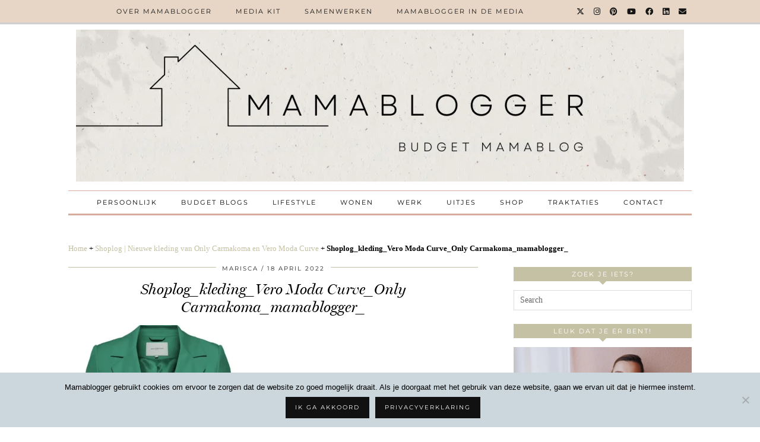

--- FILE ---
content_type: text/html; charset=UTF-8
request_url: https://mamablogger.nl/shoplog-nieuwe-kleding-van-only-carmakoma-en-vero-moda-curve/schermafbeelding-2022-04-18-om-14-48-41/
body_size: 20039
content:
<!DOCTYPE html><html lang="nl-NL"><head><meta charset="UTF-8"><meta name="viewport" content="width=device-width, initial-scale=1, maximum-scale=5"><meta name='robots' content='index, follow, max-image-preview:large, max-snippet:-1, max-video-preview:-1' /> <script data-no-defer="1" data-ezscrex="false" data-cfasync="false" data-pagespeed-no-defer data-cookieconsent="ignore">var ctPublicFunctions = {"_ajax_nonce":"880c7dabb5","_rest_nonce":"e9675680dc","_ajax_url":"\/wp-admin\/admin-ajax.php","_rest_url":"https:\/\/mamablogger.nl\/wp-json\/","data__cookies_type":"none","data__ajax_type":"rest","data__bot_detector_enabled":"1","data__frontend_data_log_enabled":1,"cookiePrefix":"","wprocket_detected":false,"host_url":"mamablogger.nl","text__ee_click_to_select":"Klik om de hele gegevens te selecteren","text__ee_original_email":"De volledige tekst is","text__ee_got_it":"Duidelijk","text__ee_blocked":"Geblokkeerd","text__ee_cannot_connect":"Kan geen verbinding maken","text__ee_cannot_decode":"Kan e-mail niet decoderen. Onbekende reden","text__ee_email_decoder":"Cleantalk e-mail decoder","text__ee_wait_for_decoding":"De magie is onderweg!","text__ee_decoding_process":"Wacht een paar seconden terwijl we de contactgegevens decoderen."}</script> <script data-no-defer="1" data-ezscrex="false" data-cfasync="false" data-pagespeed-no-defer data-cookieconsent="ignore">var ctPublic = {"_ajax_nonce":"880c7dabb5","settings__forms__check_internal":"0","settings__forms__check_external":"0","settings__forms__force_protection":"0","settings__forms__search_test":"1","settings__forms__wc_add_to_cart":"0","settings__data__bot_detector_enabled":"1","settings__sfw__anti_crawler":0,"blog_home":"https:\/\/mamablogger.nl\/","pixel__setting":"3","pixel__enabled":true,"pixel__url":null,"data__email_check_before_post":"1","data__email_check_exist_post":"1","data__cookies_type":"none","data__key_is_ok":true,"data__visible_fields_required":true,"wl_brandname":"Anti-Spam by CleanTalk","wl_brandname_short":"CleanTalk","ct_checkjs_key":"f03e01ddf56d3981df9f7bb57876a4b6d4158fef9628c73e4429094f6b2e287a","emailEncoderPassKey":"88281737e9c12050c5fccc9b17388b4b","bot_detector_forms_excluded":"W10=","advancedCacheExists":true,"varnishCacheExists":false,"wc_ajax_add_to_cart":false}</script> <title>Shoplog_kleding_Vero Moda Curve_Only Carmakoma_mamablogger_ | Mamablogger | Mama blog Nederland | Budget blog</title><link rel="canonical" href="https://mamablogger.nl/shoplog-nieuwe-kleding-van-only-carmakoma-en-vero-moda-curve/schermafbeelding-2022-04-18-om-14-48-41/" /><meta property="og:locale" content="nl_NL" /><meta property="og:type" content="article" /><meta property="og:title" content="Shoplog_kleding_Vero Moda Curve_Only Carmakoma_mamablogger_ | Mamablogger | Mama blog Nederland | Budget blog" /><meta property="og:url" content="https://mamablogger.nl/shoplog-nieuwe-kleding-van-only-carmakoma-en-vero-moda-curve/schermafbeelding-2022-04-18-om-14-48-41/" /><meta property="og:site_name" content="Mamablogger | Mama blog Nederland | Budget blog" /><meta property="article:publisher" content="https://www.facebook.com/mamabloggernl" /><meta property="article:modified_time" content="2022-04-18T12:51:07+00:00" /><meta property="og:image" content="https://mamablogger.nl/shoplog-nieuwe-kleding-van-only-carmakoma-en-vero-moda-curve/schermafbeelding-2022-04-18-om-14-48-41" /><meta property="og:image:width" content="1024" /><meta property="og:image:height" content="1380" /><meta property="og:image:type" content="image/png" /><meta name="twitter:card" content="summary_large_image" /><meta name="twitter:site" content="@MariscaKenter" /> <script type="application/ld+json" class="yoast-schema-graph">{"@context":"https://schema.org","@graph":[{"@type":"WebPage","@id":"https://mamablogger.nl/shoplog-nieuwe-kleding-van-only-carmakoma-en-vero-moda-curve/schermafbeelding-2022-04-18-om-14-48-41/","url":"https://mamablogger.nl/shoplog-nieuwe-kleding-van-only-carmakoma-en-vero-moda-curve/schermafbeelding-2022-04-18-om-14-48-41/","name":"Shoplog_kleding_Vero Moda Curve_Only Carmakoma_mamablogger_ | Mamablogger | Mama blog Nederland | Budget blog","isPartOf":{"@id":"https://mamablogger.nl/#website"},"primaryImageOfPage":{"@id":"https://mamablogger.nl/shoplog-nieuwe-kleding-van-only-carmakoma-en-vero-moda-curve/schermafbeelding-2022-04-18-om-14-48-41/#primaryimage"},"image":{"@id":"https://mamablogger.nl/shoplog-nieuwe-kleding-van-only-carmakoma-en-vero-moda-curve/schermafbeelding-2022-04-18-om-14-48-41/#primaryimage"},"thumbnailUrl":"https://mamablogger.nl/wp-content/uploads/2022/04/Schermafbeelding-2022-04-18-om-14.48.41.png","datePublished":"2022-04-18T12:50:53+00:00","dateModified":"2022-04-18T12:51:07+00:00","breadcrumb":{"@id":"https://mamablogger.nl/shoplog-nieuwe-kleding-van-only-carmakoma-en-vero-moda-curve/schermafbeelding-2022-04-18-om-14-48-41/#breadcrumb"},"inLanguage":"nl-NL","potentialAction":[{"@type":"ReadAction","target":["https://mamablogger.nl/shoplog-nieuwe-kleding-van-only-carmakoma-en-vero-moda-curve/schermafbeelding-2022-04-18-om-14-48-41/"]}]},{"@type":"ImageObject","inLanguage":"nl-NL","@id":"https://mamablogger.nl/shoplog-nieuwe-kleding-van-only-carmakoma-en-vero-moda-curve/schermafbeelding-2022-04-18-om-14-48-41/#primaryimage","url":"https://mamablogger.nl/wp-content/uploads/2022/04/Schermafbeelding-2022-04-18-om-14.48.41.png","contentUrl":"https://mamablogger.nl/wp-content/uploads/2022/04/Schermafbeelding-2022-04-18-om-14.48.41.png","width":1024,"height":1380,"caption":"Shoplog_kleding_Vero Moda Curve_Only Carmakoma_mamablogger_"},{"@type":"BreadcrumbList","@id":"https://mamablogger.nl/shoplog-nieuwe-kleding-van-only-carmakoma-en-vero-moda-curve/schermafbeelding-2022-04-18-om-14-48-41/#breadcrumb","itemListElement":[{"@type":"ListItem","position":1,"name":"Home","item":"https://mamablogger.nl/"},{"@type":"ListItem","position":2,"name":"Shoplog | Nieuwe kleding van Only Carmakoma en Vero Moda Curve","item":"https://mamablogger.nl/shoplog-nieuwe-kleding-van-only-carmakoma-en-vero-moda-curve/"},{"@type":"ListItem","position":3,"name":"Shoplog_kleding_Vero Moda Curve_Only Carmakoma_mamablogger_"}]},{"@type":"WebSite","@id":"https://mamablogger.nl/#website","url":"https://mamablogger.nl/","name":"Mamablogger | Mama blog Nederland | Budget blog","description":"Nederlandse Budget Mamablogger","potentialAction":[{"@type":"SearchAction","target":{"@type":"EntryPoint","urlTemplate":"https://mamablogger.nl/?s={search_term_string}"},"query-input":{"@type":"PropertyValueSpecification","valueRequired":true,"valueName":"search_term_string"}}],"inLanguage":"nl-NL"}]}</script> <link rel='dns-prefetch' href='//fd.cleantalk.org' /><link rel='dns-prefetch' href='//cdnjs.cloudflare.com' /><link rel='dns-prefetch' href='//pipdigz.co.uk' /><link rel='dns-prefetch' href='//fonts.bunny.net' /><link rel="alternate" type="application/rss+xml" title="Mamablogger | Mama blog Nederland | Budget blog &raquo; feed" href="https://mamablogger.nl/feed/" /><link rel="alternate" type="application/rss+xml" title="Mamablogger | Mama blog Nederland | Budget blog &raquo; reacties feed" href="https://mamablogger.nl/comments/feed/" /><link rel="alternate" type="application/rss+xml" title="Mamablogger | Mama blog Nederland | Budget blog &raquo; Shoplog_kleding_Vero Moda Curve_Only Carmakoma_mamablogger_ reacties feed" href="https://mamablogger.nl/shoplog-nieuwe-kleding-van-only-carmakoma-en-vero-moda-curve/schermafbeelding-2022-04-18-om-14-48-41/feed/" /><link rel="alternate" title="oEmbed (JSON)" type="application/json+oembed" href="https://mamablogger.nl/wp-json/oembed/1.0/embed?url=https%3A%2F%2Fmamablogger.nl%2Fshoplog-nieuwe-kleding-van-only-carmakoma-en-vero-moda-curve%2Fschermafbeelding-2022-04-18-om-14-48-41%2F" /><link rel="alternate" title="oEmbed (XML)" type="text/xml+oembed" href="https://mamablogger.nl/wp-json/oembed/1.0/embed?url=https%3A%2F%2Fmamablogger.nl%2Fshoplog-nieuwe-kleding-van-only-carmakoma-en-vero-moda-curve%2Fschermafbeelding-2022-04-18-om-14-48-41%2F&#038;format=xml" />
 <script src="//www.googletagmanager.com/gtag/js?id=G-RRD42DMKVK"  data-cfasync="false" data-wpfc-render="false" type="text/javascript" async></script> <script data-cfasync="false" data-wpfc-render="false" type="text/javascript">var mi_version = '9.11.1';
				var mi_track_user = true;
				var mi_no_track_reason = '';
								var MonsterInsightsDefaultLocations = {"page_location":"https:\/\/mamablogger.nl\/shoplog-nieuwe-kleding-van-only-carmakoma-en-vero-moda-curve\/schermafbeelding-2022-04-18-om-14-48-41\/","page_referrer":"https:\/\/mamablogger.nl\/shoplog-nieuwe-kleding-van-only-carmakoma-en-vero-moda-curve\/"};
								if ( typeof MonsterInsightsPrivacyGuardFilter === 'function' ) {
					var MonsterInsightsLocations = (typeof MonsterInsightsExcludeQuery === 'object') ? MonsterInsightsPrivacyGuardFilter( MonsterInsightsExcludeQuery ) : MonsterInsightsPrivacyGuardFilter( MonsterInsightsDefaultLocations );
				} else {
					var MonsterInsightsLocations = (typeof MonsterInsightsExcludeQuery === 'object') ? MonsterInsightsExcludeQuery : MonsterInsightsDefaultLocations;
				}

								var disableStrs = [
										'ga-disable-G-RRD42DMKVK',
									];

				/* Function to detect opted out users */
				function __gtagTrackerIsOptedOut() {
					for (var index = 0; index < disableStrs.length; index++) {
						if (document.cookie.indexOf(disableStrs[index] + '=true') > -1) {
							return true;
						}
					}

					return false;
				}

				/* Disable tracking if the opt-out cookie exists. */
				if (__gtagTrackerIsOptedOut()) {
					for (var index = 0; index < disableStrs.length; index++) {
						window[disableStrs[index]] = true;
					}
				}

				/* Opt-out function */
				function __gtagTrackerOptout() {
					for (var index = 0; index < disableStrs.length; index++) {
						document.cookie = disableStrs[index] + '=true; expires=Thu, 31 Dec 2099 23:59:59 UTC; path=/';
						window[disableStrs[index]] = true;
					}
				}

				if ('undefined' === typeof gaOptout) {
					function gaOptout() {
						__gtagTrackerOptout();
					}
				}
								window.dataLayer = window.dataLayer || [];

				window.MonsterInsightsDualTracker = {
					helpers: {},
					trackers: {},
				};
				if (mi_track_user) {
					function __gtagDataLayer() {
						dataLayer.push(arguments);
					}

					function __gtagTracker(type, name, parameters) {
						if (!parameters) {
							parameters = {};
						}

						if (parameters.send_to) {
							__gtagDataLayer.apply(null, arguments);
							return;
						}

						if (type === 'event') {
														parameters.send_to = monsterinsights_frontend.v4_id;
							var hookName = name;
							if (typeof parameters['event_category'] !== 'undefined') {
								hookName = parameters['event_category'] + ':' + name;
							}

							if (typeof MonsterInsightsDualTracker.trackers[hookName] !== 'undefined') {
								MonsterInsightsDualTracker.trackers[hookName](parameters);
							} else {
								__gtagDataLayer('event', name, parameters);
							}
							
						} else {
							__gtagDataLayer.apply(null, arguments);
						}
					}

					__gtagTracker('js', new Date());
					__gtagTracker('set', {
						'developer_id.dZGIzZG': true,
											});
					if ( MonsterInsightsLocations.page_location ) {
						__gtagTracker('set', MonsterInsightsLocations);
					}
										__gtagTracker('config', 'G-RRD42DMKVK', {"forceSSL":"true","anonymize_ip":"true"} );
										window.gtag = __gtagTracker;										(function () {
						/* https://developers.google.com/analytics/devguides/collection/analyticsjs/ */
						/* ga and __gaTracker compatibility shim. */
						var noopfn = function () {
							return null;
						};
						var newtracker = function () {
							return new Tracker();
						};
						var Tracker = function () {
							return null;
						};
						var p = Tracker.prototype;
						p.get = noopfn;
						p.set = noopfn;
						p.send = function () {
							var args = Array.prototype.slice.call(arguments);
							args.unshift('send');
							__gaTracker.apply(null, args);
						};
						var __gaTracker = function () {
							var len = arguments.length;
							if (len === 0) {
								return;
							}
							var f = arguments[len - 1];
							if (typeof f !== 'object' || f === null || typeof f.hitCallback !== 'function') {
								if ('send' === arguments[0]) {
									var hitConverted, hitObject = false, action;
									if ('event' === arguments[1]) {
										if ('undefined' !== typeof arguments[3]) {
											hitObject = {
												'eventAction': arguments[3],
												'eventCategory': arguments[2],
												'eventLabel': arguments[4],
												'value': arguments[5] ? arguments[5] : 1,
											}
										}
									}
									if ('pageview' === arguments[1]) {
										if ('undefined' !== typeof arguments[2]) {
											hitObject = {
												'eventAction': 'page_view',
												'page_path': arguments[2],
											}
										}
									}
									if (typeof arguments[2] === 'object') {
										hitObject = arguments[2];
									}
									if (typeof arguments[5] === 'object') {
										Object.assign(hitObject, arguments[5]);
									}
									if ('undefined' !== typeof arguments[1].hitType) {
										hitObject = arguments[1];
										if ('pageview' === hitObject.hitType) {
											hitObject.eventAction = 'page_view';
										}
									}
									if (hitObject) {
										action = 'timing' === arguments[1].hitType ? 'timing_complete' : hitObject.eventAction;
										hitConverted = mapArgs(hitObject);
										__gtagTracker('event', action, hitConverted);
									}
								}
								return;
							}

							function mapArgs(args) {
								var arg, hit = {};
								var gaMap = {
									'eventCategory': 'event_category',
									'eventAction': 'event_action',
									'eventLabel': 'event_label',
									'eventValue': 'event_value',
									'nonInteraction': 'non_interaction',
									'timingCategory': 'event_category',
									'timingVar': 'name',
									'timingValue': 'value',
									'timingLabel': 'event_label',
									'page': 'page_path',
									'location': 'page_location',
									'title': 'page_title',
									'referrer' : 'page_referrer',
								};
								for (arg in args) {
																		if (!(!args.hasOwnProperty(arg) || !gaMap.hasOwnProperty(arg))) {
										hit[gaMap[arg]] = args[arg];
									} else {
										hit[arg] = args[arg];
									}
								}
								return hit;
							}

							try {
								f.hitCallback();
							} catch (ex) {
							}
						};
						__gaTracker.create = newtracker;
						__gaTracker.getByName = newtracker;
						__gaTracker.getAll = function () {
							return [];
						};
						__gaTracker.remove = noopfn;
						__gaTracker.loaded = true;
						window['__gaTracker'] = __gaTracker;
					})();
									} else {
										console.log("");
					(function () {
						function __gtagTracker() {
							return null;
						}

						window['__gtagTracker'] = __gtagTracker;
						window['gtag'] = __gtagTracker;
					})();
									}</script> <style id='wp-img-auto-sizes-contain-inline-css' type='text/css'>img:is([sizes=auto i],[sizes^="auto," i]){contain-intrinsic-size:3000px 1500px}
/*# sourceURL=wp-img-auto-sizes-contain-inline-css */</style><link rel='stylesheet' id='wp-block-library-css' href='https://mamablogger.nl/wp-includes/css/dist/block-library/style.min.css' type='text/css' media='all' /><style id='global-styles-inline-css' type='text/css'>:root{--wp--preset--aspect-ratio--square: 1;--wp--preset--aspect-ratio--4-3: 4/3;--wp--preset--aspect-ratio--3-4: 3/4;--wp--preset--aspect-ratio--3-2: 3/2;--wp--preset--aspect-ratio--2-3: 2/3;--wp--preset--aspect-ratio--16-9: 16/9;--wp--preset--aspect-ratio--9-16: 9/16;--wp--preset--color--black: #000000;--wp--preset--color--cyan-bluish-gray: #abb8c3;--wp--preset--color--white: #ffffff;--wp--preset--color--pale-pink: #f78da7;--wp--preset--color--vivid-red: #cf2e2e;--wp--preset--color--luminous-vivid-orange: #ff6900;--wp--preset--color--luminous-vivid-amber: #fcb900;--wp--preset--color--light-green-cyan: #7bdcb5;--wp--preset--color--vivid-green-cyan: #00d084;--wp--preset--color--pale-cyan-blue: #8ed1fc;--wp--preset--color--vivid-cyan-blue: #0693e3;--wp--preset--color--vivid-purple: #9b51e0;--wp--preset--gradient--vivid-cyan-blue-to-vivid-purple: linear-gradient(135deg,rgb(6,147,227) 0%,rgb(155,81,224) 100%);--wp--preset--gradient--light-green-cyan-to-vivid-green-cyan: linear-gradient(135deg,rgb(122,220,180) 0%,rgb(0,208,130) 100%);--wp--preset--gradient--luminous-vivid-amber-to-luminous-vivid-orange: linear-gradient(135deg,rgb(252,185,0) 0%,rgb(255,105,0) 100%);--wp--preset--gradient--luminous-vivid-orange-to-vivid-red: linear-gradient(135deg,rgb(255,105,0) 0%,rgb(207,46,46) 100%);--wp--preset--gradient--very-light-gray-to-cyan-bluish-gray: linear-gradient(135deg,rgb(238,238,238) 0%,rgb(169,184,195) 100%);--wp--preset--gradient--cool-to-warm-spectrum: linear-gradient(135deg,rgb(74,234,220) 0%,rgb(151,120,209) 20%,rgb(207,42,186) 40%,rgb(238,44,130) 60%,rgb(251,105,98) 80%,rgb(254,248,76) 100%);--wp--preset--gradient--blush-light-purple: linear-gradient(135deg,rgb(255,206,236) 0%,rgb(152,150,240) 100%);--wp--preset--gradient--blush-bordeaux: linear-gradient(135deg,rgb(254,205,165) 0%,rgb(254,45,45) 50%,rgb(107,0,62) 100%);--wp--preset--gradient--luminous-dusk: linear-gradient(135deg,rgb(255,203,112) 0%,rgb(199,81,192) 50%,rgb(65,88,208) 100%);--wp--preset--gradient--pale-ocean: linear-gradient(135deg,rgb(255,245,203) 0%,rgb(182,227,212) 50%,rgb(51,167,181) 100%);--wp--preset--gradient--electric-grass: linear-gradient(135deg,rgb(202,248,128) 0%,rgb(113,206,126) 100%);--wp--preset--gradient--midnight: linear-gradient(135deg,rgb(2,3,129) 0%,rgb(40,116,252) 100%);--wp--preset--font-size--small: 13px;--wp--preset--font-size--medium: 20px;--wp--preset--font-size--large: 36px;--wp--preset--font-size--x-large: 42px;--wp--preset--spacing--20: 0.44rem;--wp--preset--spacing--30: 0.67rem;--wp--preset--spacing--40: 1rem;--wp--preset--spacing--50: 1.5rem;--wp--preset--spacing--60: 2.25rem;--wp--preset--spacing--70: 3.38rem;--wp--preset--spacing--80: 5.06rem;--wp--preset--shadow--natural: 6px 6px 9px rgba(0, 0, 0, 0.2);--wp--preset--shadow--deep: 12px 12px 50px rgba(0, 0, 0, 0.4);--wp--preset--shadow--sharp: 6px 6px 0px rgba(0, 0, 0, 0.2);--wp--preset--shadow--outlined: 6px 6px 0px -3px rgb(255, 255, 255), 6px 6px rgb(0, 0, 0);--wp--preset--shadow--crisp: 6px 6px 0px rgb(0, 0, 0);}:where(.is-layout-flex){gap: 0.5em;}:where(.is-layout-grid){gap: 0.5em;}body .is-layout-flex{display: flex;}.is-layout-flex{flex-wrap: wrap;align-items: center;}.is-layout-flex > :is(*, div){margin: 0;}body .is-layout-grid{display: grid;}.is-layout-grid > :is(*, div){margin: 0;}:where(.wp-block-columns.is-layout-flex){gap: 2em;}:where(.wp-block-columns.is-layout-grid){gap: 2em;}:where(.wp-block-post-template.is-layout-flex){gap: 1.25em;}:where(.wp-block-post-template.is-layout-grid){gap: 1.25em;}.has-black-color{color: var(--wp--preset--color--black) !important;}.has-cyan-bluish-gray-color{color: var(--wp--preset--color--cyan-bluish-gray) !important;}.has-white-color{color: var(--wp--preset--color--white) !important;}.has-pale-pink-color{color: var(--wp--preset--color--pale-pink) !important;}.has-vivid-red-color{color: var(--wp--preset--color--vivid-red) !important;}.has-luminous-vivid-orange-color{color: var(--wp--preset--color--luminous-vivid-orange) !important;}.has-luminous-vivid-amber-color{color: var(--wp--preset--color--luminous-vivid-amber) !important;}.has-light-green-cyan-color{color: var(--wp--preset--color--light-green-cyan) !important;}.has-vivid-green-cyan-color{color: var(--wp--preset--color--vivid-green-cyan) !important;}.has-pale-cyan-blue-color{color: var(--wp--preset--color--pale-cyan-blue) !important;}.has-vivid-cyan-blue-color{color: var(--wp--preset--color--vivid-cyan-blue) !important;}.has-vivid-purple-color{color: var(--wp--preset--color--vivid-purple) !important;}.has-black-background-color{background-color: var(--wp--preset--color--black) !important;}.has-cyan-bluish-gray-background-color{background-color: var(--wp--preset--color--cyan-bluish-gray) !important;}.has-white-background-color{background-color: var(--wp--preset--color--white) !important;}.has-pale-pink-background-color{background-color: var(--wp--preset--color--pale-pink) !important;}.has-vivid-red-background-color{background-color: var(--wp--preset--color--vivid-red) !important;}.has-luminous-vivid-orange-background-color{background-color: var(--wp--preset--color--luminous-vivid-orange) !important;}.has-luminous-vivid-amber-background-color{background-color: var(--wp--preset--color--luminous-vivid-amber) !important;}.has-light-green-cyan-background-color{background-color: var(--wp--preset--color--light-green-cyan) !important;}.has-vivid-green-cyan-background-color{background-color: var(--wp--preset--color--vivid-green-cyan) !important;}.has-pale-cyan-blue-background-color{background-color: var(--wp--preset--color--pale-cyan-blue) !important;}.has-vivid-cyan-blue-background-color{background-color: var(--wp--preset--color--vivid-cyan-blue) !important;}.has-vivid-purple-background-color{background-color: var(--wp--preset--color--vivid-purple) !important;}.has-black-border-color{border-color: var(--wp--preset--color--black) !important;}.has-cyan-bluish-gray-border-color{border-color: var(--wp--preset--color--cyan-bluish-gray) !important;}.has-white-border-color{border-color: var(--wp--preset--color--white) !important;}.has-pale-pink-border-color{border-color: var(--wp--preset--color--pale-pink) !important;}.has-vivid-red-border-color{border-color: var(--wp--preset--color--vivid-red) !important;}.has-luminous-vivid-orange-border-color{border-color: var(--wp--preset--color--luminous-vivid-orange) !important;}.has-luminous-vivid-amber-border-color{border-color: var(--wp--preset--color--luminous-vivid-amber) !important;}.has-light-green-cyan-border-color{border-color: var(--wp--preset--color--light-green-cyan) !important;}.has-vivid-green-cyan-border-color{border-color: var(--wp--preset--color--vivid-green-cyan) !important;}.has-pale-cyan-blue-border-color{border-color: var(--wp--preset--color--pale-cyan-blue) !important;}.has-vivid-cyan-blue-border-color{border-color: var(--wp--preset--color--vivid-cyan-blue) !important;}.has-vivid-purple-border-color{border-color: var(--wp--preset--color--vivid-purple) !important;}.has-vivid-cyan-blue-to-vivid-purple-gradient-background{background: var(--wp--preset--gradient--vivid-cyan-blue-to-vivid-purple) !important;}.has-light-green-cyan-to-vivid-green-cyan-gradient-background{background: var(--wp--preset--gradient--light-green-cyan-to-vivid-green-cyan) !important;}.has-luminous-vivid-amber-to-luminous-vivid-orange-gradient-background{background: var(--wp--preset--gradient--luminous-vivid-amber-to-luminous-vivid-orange) !important;}.has-luminous-vivid-orange-to-vivid-red-gradient-background{background: var(--wp--preset--gradient--luminous-vivid-orange-to-vivid-red) !important;}.has-very-light-gray-to-cyan-bluish-gray-gradient-background{background: var(--wp--preset--gradient--very-light-gray-to-cyan-bluish-gray) !important;}.has-cool-to-warm-spectrum-gradient-background{background: var(--wp--preset--gradient--cool-to-warm-spectrum) !important;}.has-blush-light-purple-gradient-background{background: var(--wp--preset--gradient--blush-light-purple) !important;}.has-blush-bordeaux-gradient-background{background: var(--wp--preset--gradient--blush-bordeaux) !important;}.has-luminous-dusk-gradient-background{background: var(--wp--preset--gradient--luminous-dusk) !important;}.has-pale-ocean-gradient-background{background: var(--wp--preset--gradient--pale-ocean) !important;}.has-electric-grass-gradient-background{background: var(--wp--preset--gradient--electric-grass) !important;}.has-midnight-gradient-background{background: var(--wp--preset--gradient--midnight) !important;}.has-small-font-size{font-size: var(--wp--preset--font-size--small) !important;}.has-medium-font-size{font-size: var(--wp--preset--font-size--medium) !important;}.has-large-font-size{font-size: var(--wp--preset--font-size--large) !important;}.has-x-large-font-size{font-size: var(--wp--preset--font-size--x-large) !important;}
/*# sourceURL=global-styles-inline-css */</style><style id='classic-theme-styles-inline-css' type='text/css'>/*! This file is auto-generated */
.wp-block-button__link{color:#fff;background-color:#32373c;border-radius:9999px;box-shadow:none;text-decoration:none;padding:calc(.667em + 2px) calc(1.333em + 2px);font-size:1.125em}.wp-block-file__button{background:#32373c;color:#fff;text-decoration:none}
/*# sourceURL=/wp-includes/css/classic-themes.min.css */</style><link rel='stylesheet' id='cleantalk-public-css-css' href='https://mamablogger.nl/wp-content/plugins/cleantalk-spam-protect/css/cleantalk-public.min.css' type='text/css' media='all' /><link rel='stylesheet' id='cleantalk-email-decoder-css-css' href='https://mamablogger.nl/wp-content/plugins/cleantalk-spam-protect/css/cleantalk-email-decoder.min.css' type='text/css' media='all' /><link rel='stylesheet' id='cookie-notice-front-css' href='https://mamablogger.nl/wp-content/plugins/cookie-notice/css/front.min.css' type='text/css' media='all' /><link rel='stylesheet' id='widgetopts-styles-css' href='https://mamablogger.nl/wp-content/plugins/widget-options/assets/css/widget-options.css' type='text/css' media='all' /><link rel='stylesheet' id='p3-core-responsive-css' href='https://pipdigz.co.uk/p3/css/core_resp.css' type='text/css' media='all' /><link rel='stylesheet' id='pipdig-style-css' href='https://mamablogger.nl/wp-content/themes/pipdig-venture/style.css' type='text/css' media='all' /><link rel='stylesheet' id='pipdig-responsive-css' href='https://mamablogger.nl/wp-content/themes/pipdig-venture/css/responsive.css' type='text/css' media='all' /><link rel='stylesheet' id='pipdig-fonts-css' href='https://fonts.bunny.net/css?family=Vidaloka|Montserrat' type='text/css' media='all' /> <script type="text/javascript" src="https://mamablogger.nl/wp-content/plugins/google-analytics-for-wordpress/assets/js/frontend-gtag.min.js" id="monsterinsights-frontend-script-js" async="async" data-wp-strategy="async"></script> <script data-cfasync="false" data-wpfc-render="false" type="text/javascript" id='monsterinsights-frontend-script-js-extra'>/*  */
var monsterinsights_frontend = {"js_events_tracking":"true","download_extensions":"doc,pdf,ppt,zip,xls,docx,pptx,xlsx","inbound_paths":"[]","home_url":"https:\/\/mamablogger.nl","hash_tracking":"false","v4_id":"G-RRD42DMKVK"};/*  */</script> <script type="text/javascript" src="https://mamablogger.nl/wp-content/plugins/cleantalk-spam-protect/js/apbct-public-bundle.min.js" id="apbct-public-bundle.min-js-js"></script> <script type="text/javascript" src="https://fd.cleantalk.org/ct-bot-detector-wrapper.js?ver=6.71.1" id="ct_bot_detector-js" defer="defer" data-wp-strategy="defer"></script> <script type="text/javascript" src="https://mamablogger.nl/wp-includes/js/jquery/jquery.min.js" id="jquery-core-js"></script> <script type="text/javascript" src="https://mamablogger.nl/wp-includes/js/jquery/jquery-migrate.min.js" id="jquery-migrate-js"></script> <link rel="https://api.w.org/" href="https://mamablogger.nl/wp-json/" /><link rel="alternate" title="JSON" type="application/json" href="https://mamablogger.nl/wp-json/wp/v2/media/45036" /><link rel="EditURI" type="application/rsd+xml" title="RSD" href="https://mamablogger.nl/xmlrpc.php?rsd" /><meta name="generator" content="WordPress 6.9" /><link rel='shortlink' href='https://mamablogger.nl/?p=45036' />
<style>.site-top,.menu-bar ul ul,.slicknav_menu,.site-footer,.social-footer-outer, .pipdig_navbar_search input, .p3_instagram_footer_title_bar {background:#e5d3c0}.menu-bar ul li a,.slicknav_brand,.slicknav_brand a,.slicknav_nav a,.slicknav_menu .slicknav_menutxt,.site-footer,.site-footer a,.social-footer, .social-footer a, .pipdig_navbar_search input, .p3_instagram_footer_title_bar a, .p3_instagram_footer_title_bar a:hover, .p3_instagram_footer_title_bar a:focus, .p3_instagram_footer_title_bar a:visited {color:#000000}.pipdig_navbar_search input::-webkit-input-placeholder {color:#000000}.pipdig_navbar_search input:-moz-placeholder {color:#000000}.pipdig_navbar_search input::-moz-placeholder {color:#000000}.pipdig_navbar_search input:-ms-input-placeholder {color:#000000}.menu-bar ul li a:hover,.menu-bar ul ul li > a:hover,.menu-bar ul ul li:hover > a{color:#000000}.site-top-secondary .clearfix .site-menu{border-color:#d8ac9c}.site-top-secondary .site-menu .menu-bar ul li a:hover{color:#d8ac9c}.entry-title a:hover,#pipdig_full_width_slider h2 a:hover{color:#d8ac9c}a,.site-main .post-navigation a{color:#c4c1a4}.widget-title{background:#c4c1a4}.widget-title::after{border-top-color:#c4c1a4}.entry-header .entry-meta{border-color:#c4c1a4}.socialz a:hover, #p3_social_sidebar a:hover{color:#000000}.entry-title, .page-title, .floated_summary_post .entry-title, .p_post_titles_font, .slide-h2 {font-size:25px}.grid-title{height:25px;line-height:25px}@media only screen and (max-width:719px){.grid-title{height:auto}}body {font-family: "Verdana"}#p3_feature_header .widget-title, #header-1-widget-section .widget-title {text-transform: none}.show-author{display:inline}</style><meta name="p:domain_verify" content="eee02060afabdf76e36549c4d34aecc7"/>
 <script async src="https://www.googletagmanager.com/gtag/js?id=G-2WMTTFMJV1"></script> <script>window.dataLayer = window.dataLayer || [];
  function gtag(){dataLayer.push(arguments);}
  gtag('js', new Date());

  gtag('config', 'G-2WMTTFMJV1');</script><link rel="icon" href="https://mamablogger.nl/wp-content/uploads/2020/09/cropped-Schermafbeelding-2020-09-30-om-17.50.55-32x32.png" sizes="32x32" /><link rel="icon" href="https://mamablogger.nl/wp-content/uploads/2020/09/cropped-Schermafbeelding-2020-09-30-om-17.50.55-192x192.png" sizes="192x192" /><link rel="apple-touch-icon" href="https://mamablogger.nl/wp-content/uploads/2020/09/cropped-Schermafbeelding-2020-09-30-om-17.50.55-180x180.png" /><meta name="msapplication-TileImage" content="https://mamablogger.nl/wp-content/uploads/2020/09/cropped-Schermafbeelding-2020-09-30-om-17.50.55-270x270.png" /><style type="text/css" id="wp-custom-css">.entry {
    background-color: #fff;
    margin-bottom: 40px;
    margin-bottom: 4rem;
    padding: 9px 0px 24px;
    padding: 0.9rem 0rem 2.4rem;
    width: 100%;
}

/*topbar background*/
.nav-secondary {
  background-color: #ededed !important; }

.site-header .container {
    padding-top: 50px !important;
    padding-bottom: 0px !important;
}

.site-menu  input[type=search] {
    margin-top: 5px !important;
    margin-bottom: 5px !important;
	display:none !important;
}

.site-top-secondary .clearfix .site-menu {
    padding-left: 0;
    padding-right: 0;
}

.page-content img, .entry-content img, .page-content img, .entry-summary img, .comment-content img, .site-sidebar img {
    max-width: 100%;
    height: auto;
}

#shopr_product_img_src {
	display:block !important;
}

@media only screen and (max-width: 769px) { 
	.site-title img {
    padding-top: 0px !important;
}
	
	.site-header .container {
    padding-top: 0px !important;
	}
}</style></head><body class="attachment wp-singular attachment-template-default single single-attachment postid-45036 attachmentid-45036 attachment-png wp-theme-pipdig-venture cookies-not-set pipdig_sidebar_active"><header class="site-header nopin"><div class="clearfix container"><div class="site-branding"><div class="site-title">
<a href="https://mamablogger.nl/" title="Mamablogger | Mama blog Nederland | Budget blog" rel="home">
<img data-lazyloaded="1" src="[data-uri]" width="1024" height="256" data-pin-nopin="true" data-src="https://mamablogger.nl/wp-content/uploads/2025/01/Natural-Professional-Beauty-Consultant-LinkedIn-Banner.png.webp" alt="Mamablogger | Mama blog Nederland | Budget blog" /><noscript><img width="1024" height="256" data-pin-nopin="true" src="https://mamablogger.nl/wp-content/uploads/2025/01/Natural-Professional-Beauty-Consultant-LinkedIn-Banner.png.webp" alt="Mamablogger | Mama blog Nederland | Budget blog" /></noscript>
</a></div></div></div></header><div class="site-top"><div class="clearfix container"><nav class="site-menu"><div class="clearfix menu-bar"><ul id="menu-menu-1-2" class="menu"><li id="menu-item-4327" class="menu-item menu-item-type-post_type menu-item-object-page menu-item-has-children menu-item-4327"><a href="https://mamablogger.nl/over-mamablogger/">Over Mamablogger</a><ul class="sub-menu"><li id="menu-item-17107" class="menu-item menu-item-type-post_type menu-item-object-page menu-item-privacy-policy menu-item-17107"><a rel="privacy-policy" href="https://mamablogger.nl/privacyverklaring/">Privacy</a></li><li id="menu-item-17108" class="menu-item menu-item-type-post_type menu-item-object-page menu-item-17108"><a href="https://mamablogger.nl/disclaimer/">Disclaimer</a></li></ul></li><li id="menu-item-5917" class="menu-item menu-item-type-post_type menu-item-object-page menu-item-5917"><a href="https://mamablogger.nl/media-kit/">Media kit</a></li><li id="menu-item-27652" class="menu-item menu-item-type-post_type menu-item-object-page menu-item-27652"><a href="https://mamablogger.nl/contact/">Samenwerken</a></li><li id="menu-item-913" class="menu-item menu-item-type-post_type menu-item-object-page menu-item-913"><a href="https://mamablogger.nl/de-media/">Mamablogger in de media</a></li><li class="socialz top-socialz"><a href="https://twitter.com/Mamablogger_nl" target="_blank" rel="nofollow noopener" aria-label="Twitter" title="Twitter"><i class="pipdigicons pipdigicons_fab pipdigicons-x-twitter"></i></a><a href="https://www.instagram.com/mamablogger.nl/" target="_blank" rel="nofollow noopener" aria-label="Instagram" title="Instagram"><i class="pipdigicons pipdigicons_fab pipdigicons-instagram"></i></a><a href="https://nl.pinterest.com/mamabloggernl/" target="_blank" rel="nofollow noopener" aria-label="Pinterest" title="Pinterest"><i class="pipdigicons pipdigicons_fab pipdigicons-pinterest"></i></a><a href="https://www.youtube.com/channel/UCR08jVR9CzjA4a9HohJkG6Q" target="_blank" rel="nofollow noopener" aria-label="YouTube" title="YouTube"><i class="pipdigicons pipdigicons_fab pipdigicons-youtube"></i></a><a href="https://facebook.com/mamabloggernl" target="_blank" rel="nofollow noopener" aria-label="Facebook" title="Facebook"><i class="pipdigicons pipdigicons_fab pipdigicons-facebook"></i></a><a href="https://nl.linkedin.com/in/mariscakenter" target="_blank" rel="nofollow noopener"><i class="pipdigicons pipdigicons_fab pipdigicons-linkedin"></i></a><a href="mailto:info@mariscakenter.nl" target="_blank" rel="nofollow noopener" aria-label="Email" title="Email"><i class="pipdigicons pipdigicons-envelope"></i></a></li></ul></div></nav></div></div><div class="site-top-secondary container"><div class="clearfix"><nav class="site-menu col-xs-12"><div class="clearfix menu-bar"><ul id="menu-menu-onder-header" class="menu"><li id="menu-item-25767" class="menu-item menu-item-type-taxonomy menu-item-object-category menu-item-25767"><a href="https://mamablogger.nl/category/persoonlijk/">Persoonlijk</a></li><li id="menu-item-27700" class="menu-item menu-item-type-taxonomy menu-item-object-category menu-item-has-children menu-item-27700"><a href="https://mamablogger.nl/category/de-budget-moeders/">Budget Blogs</a><ul class="sub-menu"><li id="menu-item-38100" class="menu-item menu-item-type-taxonomy menu-item-object-category menu-item-38100"><a href="https://mamablogger.nl/category/de-budget-moeders/budget-baby/">Budget Baby</a></li><li id="menu-item-38109" class="menu-item menu-item-type-taxonomy menu-item-object-category menu-item-38109"><a href="https://mamablogger.nl/category/de-budget-moeders/budget-kinderkamer/">Budget Kinderkamer</a></li><li id="menu-item-38101" class="menu-item menu-item-type-taxonomy menu-item-object-category menu-item-38101"><a href="https://mamablogger.nl/category/de-budget-moeders/budget-kinderkleding/">Budget Kinderkleding</a></li><li id="menu-item-38102" class="menu-item menu-item-type-taxonomy menu-item-object-category menu-item-38102"><a href="https://mamablogger.nl/category/de-budget-moeders/budget-outfits-moeders/">Budget outfits voor moeders</a></li><li id="menu-item-38103" class="menu-item menu-item-type-taxonomy menu-item-object-category menu-item-38103"><a href="https://mamablogger.nl/category/de-budget-moeders/budget-speelgoed/">Budget Speelgoed</a></li><li id="menu-item-38136" class="menu-item menu-item-type-taxonomy menu-item-object-category menu-item-38136"><a href="https://mamablogger.nl/category/de-budget-moeders/budget-traktaties/">Budget Traktaties</a></li><li id="menu-item-38073" class="menu-item menu-item-type-taxonomy menu-item-object-category menu-item-38073"><a href="https://mamablogger.nl/category/uitjes/low-budget-uitjes/">Budget Uitjes</a></li><li id="menu-item-38110" class="menu-item menu-item-type-taxonomy menu-item-object-category menu-item-38110"><a href="https://mamablogger.nl/category/de-budget-moeders/budget-wonen/">Budget Wonen</a></li><li id="menu-item-25784" class="menu-item menu-item-type-taxonomy menu-item-object-category menu-item-25784"><a href="https://mamablogger.nl/category/lifestyle/geld-en-budget/">Geld &amp; Gezin</a></li><li id="menu-item-38137" class="menu-item menu-item-type-taxonomy menu-item-object-category menu-item-38137"><a href="https://mamablogger.nl/category/de-budget-moeders/foldertips/">Foldertips</a></li><li id="menu-item-38093" class="menu-item menu-item-type-taxonomy menu-item-object-category menu-item-38093"><a href="https://mamablogger.nl/category/de-budget-moeders/supermarkt-acties/">Supermarkt acties</a></li></ul></li><li id="menu-item-25772" class="menu-item menu-item-type-taxonomy menu-item-object-category menu-item-has-children menu-item-25772"><a href="https://mamablogger.nl/category/lifestyle/">Lifestyle</a><ul class="sub-menu"><li id="menu-item-25782" class="menu-item menu-item-type-taxonomy menu-item-object-category menu-item-25782"><a href="https://mamablogger.nl/category/lifestyle/afvallen/">Afvallen</a></li><li id="menu-item-25787" class="menu-item menu-item-type-taxonomy menu-item-object-category menu-item-25787"><a href="https://mamablogger.nl/category/back-to-school/">Back to School</a></li><li id="menu-item-25783" class="menu-item menu-item-type-taxonomy menu-item-object-category menu-item-25783"><a href="https://mamablogger.nl/category/lifestyle/birthdayboys/">BirthdayBoys</a></li><li id="menu-item-27630" class="menu-item menu-item-type-taxonomy menu-item-object-category menu-item-27630"><a href="https://mamablogger.nl/category/lifestyle/boeken/">Boeken</a></li><li id="menu-item-25770" class="menu-item menu-item-type-taxonomy menu-item-object-category menu-item-25770"><a href="https://mamablogger.nl/category/diy/">DIY</a></li><li id="menu-item-27631" class="menu-item menu-item-type-taxonomy menu-item-object-category menu-item-has-children menu-item-27631"><a href="https://mamablogger.nl/category/lifestyle/feestdagen/">Feestdagen</a><ul class="sub-menu"><li id="menu-item-27633" class="menu-item menu-item-type-taxonomy menu-item-object-category menu-item-27633"><a href="https://mamablogger.nl/category/lifestyle/feestdagen/pasen/">Pasen</a></li><li id="menu-item-27634" class="menu-item menu-item-type-taxonomy menu-item-object-category menu-item-27634"><a href="https://mamablogger.nl/category/lifestyle/feestdagen/sinterklaas/">Sinterklaas</a></li><li id="menu-item-27632" class="menu-item menu-item-type-taxonomy menu-item-object-category menu-item-27632"><a href="https://mamablogger.nl/category/lifestyle/feestdagen/kerst/">Kerst</a></li></ul></li><li id="menu-item-38078" class="menu-item menu-item-type-taxonomy menu-item-object-category menu-item-38078"><a href="https://mamablogger.nl/category/lifestyle/films-series/">Films &amp; Series</a></li><li id="menu-item-27635" class="menu-item menu-item-type-taxonomy menu-item-object-category menu-item-27635"><a href="https://mamablogger.nl/category/lifestyle/huishoudelijk/">Huishoudelijk</a></li><li id="menu-item-25785" class="menu-item menu-item-type-taxonomy menu-item-object-category menu-item-25785"><a href="https://mamablogger.nl/category/lifestyle/mindset/">Mindset</a></li><li id="menu-item-27636" class="menu-item menu-item-type-taxonomy menu-item-object-category menu-item-has-children menu-item-27636"><a href="https://mamablogger.nl/category/lifestyle/opvoeden/">Opvoeden</a><ul class="sub-menu"><li id="menu-item-38074" class="menu-item menu-item-type-taxonomy menu-item-object-category menu-item-38074"><a href="https://mamablogger.nl/category/peuter/">Peuter</a></li></ul></li><li id="menu-item-25786" class="menu-item menu-item-type-taxonomy menu-item-object-category menu-item-25786"><a href="https://mamablogger.nl/category/lifestyle/planners-agenda/">Planners en agenda&#8217;s</a></li></ul></li><li id="menu-item-25771" class="menu-item menu-item-type-taxonomy menu-item-object-category menu-item-has-children menu-item-25771"><a href="https://mamablogger.nl/category/wonen/">Wonen</a><ul class="sub-menu"><li id="menu-item-25778" class="menu-item menu-item-type-taxonomy menu-item-object-category menu-item-25778"><a href="https://mamablogger.nl/category/wonen/babykamer/">Babykamer</a></li><li id="menu-item-25779" class="menu-item menu-item-type-taxonomy menu-item-object-category menu-item-25779"><a href="https://mamablogger.nl/category/wonen/kinderkamer/">Kinderkamer</a></li><li id="menu-item-25780" class="menu-item menu-item-type-taxonomy menu-item-object-category menu-item-25780"><a href="https://mamablogger.nl/category/wonen/klushuis/">Klushuis</a></li><li id="menu-item-54068" class="menu-item menu-item-type-taxonomy menu-item-object-category menu-item-54068"><a href="https://mamablogger.nl/category/wonen/nieuwbouw-huis/">Nieuwbouw huis</a></li><li id="menu-item-25781" class="menu-item menu-item-type-taxonomy menu-item-object-category menu-item-25781"><a href="https://mamablogger.nl/category/wonen/tuin/">Tuin</a></li><li id="menu-item-34708" class="menu-item menu-item-type-taxonomy menu-item-object-category menu-item-34708"><a href="https://mamablogger.nl/category/verhuizen/">Verhuizen</a></li></ul></li><li id="menu-item-25769" class="menu-item menu-item-type-taxonomy menu-item-object-category menu-item-has-children menu-item-25769"><a href="https://mamablogger.nl/category/carriere/">Werk</a><ul class="sub-menu"><li id="menu-item-25791" class="menu-item menu-item-type-taxonomy menu-item-object-category menu-item-25791"><a href="https://mamablogger.nl/category/bloggen/">Bloggen</a></li><li id="menu-item-36218" class="menu-item menu-item-type-post_type menu-item-object-page menu-item-36218"><a href="https://mamablogger.nl/shop/">E-book</a></li></ul></li><li id="menu-item-27653" class="menu-item menu-item-type-taxonomy menu-item-object-category menu-item-has-children menu-item-27653"><a href="https://mamablogger.nl/category/uitjes/">Uitjes</a><ul class="sub-menu"><li id="menu-item-39045" class="menu-item menu-item-type-taxonomy menu-item-object-category menu-item-39045"><a href="https://mamablogger.nl/category/uitjes/42-gratis-en-low-budget-uitjes-alle-overzichten/">42 gratis en low budget uitjes, alle overzichten</a></li><li id="menu-item-38065" class="menu-item menu-item-type-taxonomy menu-item-object-category menu-item-38065"><a href="https://mamablogger.nl/category/uitjes/boerderij/">Boerderijen</a></li><li id="menu-item-27654" class="menu-item menu-item-type-taxonomy menu-item-object-category menu-item-27654"><a href="https://mamablogger.nl/category/uitjes/dagjes-weg/">Dagjes Weg</a></li><li id="menu-item-38067" class="menu-item menu-item-type-taxonomy menu-item-object-category menu-item-38067"><a href="https://mamablogger.nl/category/uitjes/evenement/">Evenementen</a></li><li id="menu-item-27655" class="menu-item menu-item-type-taxonomy menu-item-object-category menu-item-27655"><a href="https://mamablogger.nl/category/uitjes/low-budget-uitjes/">Low Budget Uitjes</a></li><li id="menu-item-38068" class="menu-item menu-item-type-taxonomy menu-item-object-category menu-item-38068"><a href="https://mamablogger.nl/category/uitjes/museum/">Musea</a></li><li id="menu-item-38069" class="menu-item menu-item-type-taxonomy menu-item-object-category menu-item-38069"><a href="https://mamablogger.nl/category/uitjes/natuur/">Natuur</a></li><li id="menu-item-38070" class="menu-item menu-item-type-taxonomy menu-item-object-category menu-item-38070"><a href="https://mamablogger.nl/category/uitjes/pretpark/">Pretpark</a></li><li id="menu-item-27656" class="menu-item menu-item-type-taxonomy menu-item-object-category menu-item-27656"><a href="https://mamablogger.nl/category/uitjes/vakantie/">Vakantie</a></li><li id="menu-item-38071" class="menu-item menu-item-type-taxonomy menu-item-object-category menu-item-38071"><a href="https://mamablogger.nl/category/uitjes/voorstelling/">Voorstellingen</a></li><li id="menu-item-27657" class="menu-item menu-item-type-taxonomy menu-item-object-category menu-item-27657"><a href="https://mamablogger.nl/category/uitjes/weekendjes-weg/">Weekendjes Weg</a></li></ul></li><li id="menu-item-25768" class="menu-item menu-item-type-taxonomy menu-item-object-category menu-item-has-children menu-item-25768"><a href="https://mamablogger.nl/category/shoppen/">Shop</a><ul class="sub-menu"><li id="menu-item-25788" class="menu-item menu-item-type-taxonomy menu-item-object-category menu-item-25788"><a href="https://mamablogger.nl/category/shoppen/kinderkleding/">Kinderkleding</a></li><li id="menu-item-25789" class="menu-item menu-item-type-taxonomy menu-item-object-category menu-item-25789"><a href="https://mamablogger.nl/category/shoppen/moms-fashion/">Moms Outfits</a></li><li id="menu-item-25790" class="menu-item menu-item-type-taxonomy menu-item-object-category menu-item-25790"><a href="https://mamablogger.nl/category/shoppen/speelgoed/">Speelgoed</a></li></ul></li><li id="menu-item-25777" class="menu-item menu-item-type-taxonomy menu-item-object-category menu-item-has-children menu-item-25777"><a href="https://mamablogger.nl/category/diy/traktaties/">Traktaties</a><ul class="sub-menu"><li id="menu-item-38805" class="menu-item menu-item-type-taxonomy menu-item-object-category menu-item-38805"><a href="https://mamablogger.nl/category/cadeau-voor-de-juf-of-meester/">Cadeau voor de juf of meester</a></li><li id="menu-item-25773" class="menu-item menu-item-type-taxonomy menu-item-object-category menu-item-25773"><a href="https://mamablogger.nl/category/diy/juffen-bedankjes/">Juffen traktatie</a></li></ul></li><li id="menu-item-38149" class="menu-item menu-item-type-post_type menu-item-object-page menu-item-38149"><a href="https://mamablogger.nl/contact/">Contact</a></li><li class="pipdig_navbar_search"><form apbct-form-sign="native_search" role="search" method="get" class="search-form" action="https://mamablogger.nl/"><div class="form-group">
<input type="search" class="form-control" placeholder="Search" value="" name="s" autocomplete="off" minlength="2" required></div>
<input
class="apbct_special_field apbct_email_id__search_form"
name="apbct__email_id__search_form"
aria-label="apbct__label_id__search_form"
type="text" size="30" maxlength="200" autocomplete="off"
value=""
/><input
id="apbct_submit_id__search_form"
class="apbct_special_field apbct__email_id__search_form"
name="apbct__label_id__search_form"
aria-label="apbct_submit_name__search_form"
type="submit"
size="30"
maxlength="200"
value="3892"
/></form></li></ul></div></nav></div></div><div class="site-main"><div class="clearfix container"><div id="p3_yoast_breadcrumbs"><span><span><a href="https://mamablogger.nl/">Home</a></span> + <span><a href="https://mamablogger.nl/shoplog-nieuwe-kleding-van-only-carmakoma-en-vero-moda-curve/">Shoplog | Nieuwe kleding van Only Carmakoma en Vero Moda Curve</a></span> + <span class="breadcrumb_last" aria-current="page"><strong>Shoplog_kleding_Vero Moda Curve_Only Carmakoma_mamablogger_</strong></span></span></div><div class="row"><div class="col-sm-8 content-area"><article id="post-45036" class="clearfix post-45036 attachment type-attachment status-inherit hentry"><header class="entry-header"><div class="entry-meta">
<span class="date-bar-white-bg">
<span class="vcard author show-author">
<span class="fn">
<a href="https://mamablogger.nl/author/marisca/" title="Berichten van Marisca" rel="author">Marisca</a>					</span>
<span class="show-author"></span>
</span>
<span class="entry-date updated">
<time datetime="2022-04">18 april 2022</time>
</span>
</span></div><h1 class="entry-title p_post_titles_font">Shoplog_kleding_Vero Moda Curve_Only Carmakoma_mamablogger_</h1></header><div class="clearfix entry-content"><p class="attachment"><a href='https://mamablogger.nl/wp-content/uploads/2022/04/Schermafbeelding-2022-04-18-om-14.48.41.png'><img data-lazyloaded="1" src="[data-uri]" fetchpriority="high" decoding="async" width="300" height="404" data-src="https://mamablogger.nl/wp-content/uploads/2022/04/Schermafbeelding-2022-04-18-om-14.48.41-300x404.png.webp" class="attachment-medium size-medium" alt="Shoplog_kleding_Vero Moda Curve_Only Carmakoma_mamablogger_" data-srcset="https://mamablogger.nl/wp-content/uploads/2022/04/Schermafbeelding-2022-04-18-om-14.48.41-300x404.png.webp 300w, https://mamablogger.nl/wp-content/uploads/2022/04/Schermafbeelding-2022-04-18-om-14.48.41-800x1078.png.webp 800w, https://mamablogger.nl/wp-content/uploads/2022/04/Schermafbeelding-2022-04-18-om-14.48.41.png.webp 1024w" data-sizes="(max-width: 300px) 100vw, 300px" /><noscript><img fetchpriority="high" decoding="async" width="300" height="404" src="https://mamablogger.nl/wp-content/uploads/2022/04/Schermafbeelding-2022-04-18-om-14.48.41-300x404.png.webp" class="attachment-medium size-medium" alt="Shoplog_kleding_Vero Moda Curve_Only Carmakoma_mamablogger_" srcset="https://mamablogger.nl/wp-content/uploads/2022/04/Schermafbeelding-2022-04-18-om-14.48.41-300x404.png.webp 300w, https://mamablogger.nl/wp-content/uploads/2022/04/Schermafbeelding-2022-04-18-om-14.48.41-800x1078.png.webp 800w, https://mamablogger.nl/wp-content/uploads/2022/04/Schermafbeelding-2022-04-18-om-14.48.41.png.webp 1024w" sizes="(max-width: 300px) 100vw, 300px" /></noscript></a></p><div class="pipdig-post-sig socialz nopin"><h6>Volg:</h6>
<a href="https://twitter.com/Mamablogger_nl" target="_blank" rel="nofollow noopener" aria-label="Twitter" title="Twitter"><i class="pipdigicons pipdigicons_fab pipdigicons-x-twitter"></i></a><a href="https://www.instagram.com/mamablogger.nl/" target="_blank" rel="nofollow noopener" aria-label="Instagram" title="Instagram"><i class="pipdigicons pipdigicons_fab pipdigicons-instagram"></i></a><a href="https://nl.pinterest.com/mamabloggernl/" target="_blank" rel="nofollow noopener" aria-label="Pinterest" title="Pinterest"><i class="pipdigicons pipdigicons_fab pipdigicons-pinterest"></i></a><a href="https://www.youtube.com/channel/UCR08jVR9CzjA4a9HohJkG6Q" target="_blank" rel="nofollow noopener" aria-label="YouTube" title="YouTube"><i class="pipdigicons pipdigicons_fab pipdigicons-youtube"></i></a><a href="https://facebook.com/mamabloggernl" target="_blank" rel="nofollow noopener" aria-label="Facebook" title="Facebook"><i class="pipdigicons pipdigicons_fab pipdigicons-facebook"></i></a><a href="https://nl.linkedin.com/in/mariscakenter" target="_blank" rel="nofollow noopener"><i class="pipdigicons pipdigicons_fab pipdigicons-linkedin"></i></a><a href="mailto:info@mariscakenter.nl" target="_blank" rel="nofollow noopener" aria-label="Email" title="Email"><i class="pipdigicons pipdigicons-envelope"></i></a></div><div class="clearfix"></div><div class="p3_author_bio">
<img data-lazyloaded="1" src="[data-uri]" alt='' data-src='https://mamablogger.nl/wp-content/litespeed/avatar/37ab90373b9a76d288fae85a25969248.jpg?ver=1769155547' data-srcset='https://mamablogger.nl/wp-content/litespeed/avatar/d19e082de19212ff025687a6afbf8f8a.jpg?ver=1769155547 2x' class='comment-avatar  avatar-150 photo' height='150' width='150' decoding='async'/><noscript><img alt='' src='https://mamablogger.nl/wp-content/litespeed/avatar/37ab90373b9a76d288fae85a25969248.jpg?ver=1769155547' srcset='https://mamablogger.nl/wp-content/litespeed/avatar/d19e082de19212ff025687a6afbf8f8a.jpg?ver=1769155547 2x' class='comment-avatar  avatar-150 photo' height='150' width='150' decoding='async'/></noscript><div class="p3_author_name">Marisca</div><p>Bedankt voor het lezen en leuk dat je Mamablogger een bezoekje brengt! Mijn naam is Marisca. Ik ben getrouwd met Patrick en Moeder van Milan (okt. &#8217;10) en Floris (okt. &#8217;17). Niets is leuker dan schrijven over het moederschap en jullie te inspireren met budgettips, uittips, persoonlijke verhalen etc. Kortom, Mamablogger is het meest persoonlijke online magazine voor moeders.</p><p>Find me on: <a href="http://www.mamablogger.nl" rel="nofollow noopener" target="_blank" class="p3_author_bio_web">Web</a> | <a href="https://twitter.com/Mamablogger_nl" rel="nofollow noopener" target="_blank" class="p3_author_bio_twitter">Twitter/X</a> | <a href="https://www.instagram.com/mamablogger.nl" rel="nofollow noopener" target="_blank" class="p3_author_bio_instagram">Instagram</a> | <a href="https://www.facebook.com/mamabloggernl" rel="nofollow noopener" target="_blank" class="p3_author_bio_facebook">Facebook</a></p><div class="clearfix"></div></div></div><footer class="entry-meta entry-footer"></footer></article><nav id="nav-below" class="clearfix post-navigation"></nav><div id="comments" class="comments-area"><div id="respond" class="comment-respond"><h3 id="reply-title" class="comment-reply-title">Geef een reactie <small><a rel="nofollow" id="cancel-comment-reply-link" href="/shoplog-nieuwe-kleding-van-only-carmakoma-en-vero-moda-curve/schermafbeelding-2022-04-18-om-14-48-41/#respond" style="display:none;">Reactie annuleren</a></small></h3><form action="https://mamablogger.nl/wp-comments-post.php" method="post" id="commentform" class="comment-form"><p class="comment-notes"><span id="email-notes">Je e-mailadres wordt niet gepubliceerd.</span> <span class="required-field-message">Vereiste velden zijn gemarkeerd met <span class="required">*</span></span></p><p class="comment-form-comment"><label for="comment">Reactie <span class="required">*</span></label><textarea id="comment" name="comment" cols="45" rows="8" maxlength="65525" required="required"></textarea></p><p class="comment-form-author"><label for="author">Naam <span class="required">*</span></label> <input id="author" name="author" type="text" value="" size="30" maxlength="245" autocomplete="name" required="required" /></p><p class="comment-form-email"><label for="email">E-mail <span class="required">*</span></label> <input id="email" name="email" type="text" value="" size="30" maxlength="100" aria-describedby="email-notes" autocomplete="email" required="required" /></p><p class="comment-form-url"><label for="url">Site</label> <input id="url" name="url" type="text" value="" size="30" maxlength="200" autocomplete="url" /></p><p class="form-submit"><input name="submit" type="submit" id="submit" class="submit" value="Reactie plaatsen" /> <input type='hidden' name='comment_post_ID' value='45036' id='comment_post_ID' />
<input type='hidden' name='comment_parent' id='comment_parent' value='0' /></p><p style="display: none;"><input type="hidden" id="akismet_comment_nonce" name="akismet_comment_nonce" value="978d9600c2" /></p><input type="hidden" id="ct_checkjs_9c01802ddb981e6bcfbec0f0516b8e35" name="ct_checkjs" value="0" /><script>setTimeout(function(){var ct_input_name = "ct_checkjs_9c01802ddb981e6bcfbec0f0516b8e35";if (document.getElementById(ct_input_name) !== null) {var ct_input_value = document.getElementById(ct_input_name).value;document.getElementById(ct_input_name).value = document.getElementById(ct_input_name).value.replace(ct_input_value, 'f03e01ddf56d3981df9f7bb57876a4b6d4158fef9628c73e4429094f6b2e287a');}}, 1000);</script><p style="display: none !important;" class="akismet-fields-container" data-prefix="ak_"><label>&#916;<textarea name="ak_hp_textarea" cols="45" rows="8" maxlength="100"></textarea></label><input type="hidden" id="ak_js_1" name="ak_js" value="101"/><script>document.getElementById( "ak_js_1" ).setAttribute( "value", ( new Date() ).getTime() );</script></p></form></div></div></div><div class="col-sm-4 site-sidebar nopin" role="complementary"><aside id="search-6" class="widget widget_search"><h3 class="widget-title">Zoek je iets?</h3><form apbct-form-sign="native_search" role="search" method="get" class="search-form" action="https://mamablogger.nl/"><div class="form-group">
<input type="search" class="form-control" placeholder="Search" value="" name="s" autocomplete="off" minlength="2" required></div>
<input
class="apbct_special_field apbct_email_id__search_form"
name="apbct__email_id__search_form"
aria-label="apbct__label_id__search_form"
type="text" size="30" maxlength="200" autocomplete="off"
value=""
/><input
id="apbct_submit_id__search_form"
class="apbct_special_field apbct__email_id__search_form"
name="apbct__label_id__search_form"
aria-label="apbct_submit_name__search_form"
type="submit"
size="30"
maxlength="200"
value="98077"
/></form></aside><aside id="pipdig_widget_profile-3" class="widget pipdig_widget_profile"><h3 class="widget-title">Leuk dat je er bent!</h3><img data-lazyloaded="1" src="[data-uri]" width="800" height="534" data-src="https://mamablogger.nl/wp-content/uploads/2023/04/BDB8625F-CB14-41C4-A6FF-9546E54813D2-800x534.jpeg.webp" alt=""  loading="lazy" data-pin-nopin="true" class="nopin" /><noscript><img width="800" height="534" src="https://mamablogger.nl/wp-content/uploads/2023/04/BDB8625F-CB14-41C4-A6FF-9546E54813D2-800x534.jpeg.webp" alt=""  loading="lazy" data-pin-nopin="true" class="nopin" /></noscript><p>Hi, ik ben Marisca, moeder van twee zoons (Milan '10 en Floris '17), getrouwd met Patrick en geboren en getogen in Gouda. Naast mijn werk als communicatieadviseur schrijf ik sinds 2013 bijna iedere dag met veel liefde op Mamablogger: hét persoonlijke platform voor moeders!</p><p>Op Mamablogger deel ik eerlijke verhalen over ons gezinsleven, wonen, persoonlijke financiën, mindset en het vinden van balans als werkende moeder. Ook zijn we onlangs verhuisd naar een nieuwbouwhuis.</p><p>Het leven is druk, duur en uitdagend, zeker als moeder. Daarom vind je op Mamablogger ook veel budgettips en deel ik veel over onze persoonlijke financiën in de hoop je te inspireren.</p><p>Mamablogger is geen standaard mamablog, maar al vele jaren een persoonlijk dagboek dat ik graag met je deel en met mij meegroeit.</p><p>Met ruim 4700 artikelen is er altijd iets wat bij jouw leven past. Leuk dat je er bent en welkom bij Mamablogger!</p></aside><aside id="text-24" class="widget widget_text"><h3 class="widget-title">Samenwerken met Mamablogger? Leuk!</h3><div class="textwidget"><p><img data-lazyloaded="1" src="[data-uri]" decoding="async" width="1024" height="768" class="aligncenter size-full wp-image-62973" data-src="https://mamablogger.nl/wp-content/uploads/2025/10/IMG_3745.jpeg.webp" alt="mijn week_persoonlijk_favorieten_Mamablogger_birthday boys_verjaardag_kinderfeestje_" data-srcset="https://mamablogger.nl/wp-content/uploads/2025/10/IMG_3745.jpeg.webp 1024w, https://mamablogger.nl/wp-content/uploads/2025/10/IMG_3745-300x225.jpeg.webp 300w, https://mamablogger.nl/wp-content/uploads/2025/10/IMG_3745-800x600.jpeg.webp 800w" data-sizes="(max-width: 1024px) 100vw, 1024px" /><noscript><img decoding="async" width="1024" height="768" class="aligncenter size-full wp-image-62973" src="https://mamablogger.nl/wp-content/uploads/2025/10/IMG_3745.jpeg.webp" alt="mijn week_persoonlijk_favorieten_Mamablogger_birthday boys_verjaardag_kinderfeestje_" srcset="https://mamablogger.nl/wp-content/uploads/2025/10/IMG_3745.jpeg.webp 1024w, https://mamablogger.nl/wp-content/uploads/2025/10/IMG_3745-300x225.jpeg.webp 300w, https://mamablogger.nl/wp-content/uploads/2025/10/IMG_3745-800x600.jpeg.webp 800w" sizes="(max-width: 1024px) 100vw, 1024px" /></noscript></p><p>Mamablogger heeft ongeveer <strong>30</strong><strong>.000 unieke bezoekers per maand</strong> en heeft een <strong>DA waarde van 36</strong>. Daar ben ik heel erg blij mee! Wil jij jouw product, webshop of dienst onder de aandacht brengen bij mijn te gekke lezers? Dat kan! Er zijn verschillende mogelijkheden. Bekijk voor meer informatie mijn <a href="https://mamablogger.nl/media-kit/"><strong>media kit</strong></a> of mail meteen naar info@mariscakenter.nl</p></div></aside><aside id="media_image-6" class="widget widget_media_image"><h3 class="widget-title">Alles over ons nieuwbouwavontuur!</h3><a href="https://mamablogger.nl/category/wonen/nieuwbouw-huis/"><img data-lazyloaded="1" src="[data-uri]" width="1024" height="768" data-src="https://mamablogger.nl/wp-content/uploads/2025/04/IMG_1055.png.webp" class="image wp-image-61644  attachment-full size-full" alt="nieuwbouwhuis_nieuwbouw_mamablogger_huis_wonen_" style="max-width: 100%; height: auto;" title="Volg ons nieuwbouwavontuur!" decoding="async" data-srcset="https://mamablogger.nl/wp-content/uploads/2025/04/IMG_1055.png.webp 1024w, https://mamablogger.nl/wp-content/uploads/2025/04/IMG_1055-300x225.png.webp 300w, https://mamablogger.nl/wp-content/uploads/2025/04/IMG_1055-800x600.png.webp 800w" data-sizes="(max-width: 1024px) 100vw, 1024px" /><noscript><img width="1024" height="768" src="https://mamablogger.nl/wp-content/uploads/2025/04/IMG_1055.png.webp" class="image wp-image-61644  attachment-full size-full" alt="nieuwbouwhuis_nieuwbouw_mamablogger_huis_wonen_" style="max-width: 100%; height: auto;" title="Volg ons nieuwbouwavontuur!" decoding="async" srcset="https://mamablogger.nl/wp-content/uploads/2025/04/IMG_1055.png.webp 1024w, https://mamablogger.nl/wp-content/uploads/2025/04/IMG_1055-300x225.png.webp 300w, https://mamablogger.nl/wp-content/uploads/2025/04/IMG_1055-800x600.png.webp 800w" sizes="(max-width: 1024px) 100vw, 1024px" /></noscript></a></aside><aside id="custom_html-2" class="widget_text widget widget_custom_html"><h3 class="widget-title">Lekker shoppen!</h3><div class="textwidget custom-html-widget"><a href="https://partner.bol.com/click/click?p=1&amp;t=url&amp;s=31077&amp;url=https%3A%2F%2Fwww.bol.com%2Fnl%2Fnl%2F&amp;f=BAN&amp;name=Bol%20Algemeen&amp;subid=" target="_blank"><img data-lazyloaded="1" src="[data-uri]" data-src="https://bannersimages.s-bol.com/Fallback-affiliate-banners-500x500.jpg" width="500" height="500" alt="Bol Algemeen"  /><noscript><img src="https://bannersimages.s-bol.com/Fallback-affiliate-banners-500x500.jpg" width="500" height="500" alt="Bol Algemeen"  /></noscript></a><img data-lazyloaded="1" src="[data-uri]" data-src="https://partner.bol.com/click/impression?p=1&amp;s=31077&amp;t=url&amp;f=BAN&amp;name=Bol%20Algemeen&amp;subid=" width="1" height="1" alt="Bol Algemeen"/><noscript><img src="https://partner.bol.com/click/impression?p=1&amp;s=31077&amp;t=url&amp;f=BAN&amp;name=Bol%20Algemeen&amp;subid=" width="1" height="1" alt="Bol Algemeen"/></noscript></div></aside><aside id="pipdig_widget_spotify-2" class="widget pipdig_widget_spotify"><h3 class="widget-title">Mijn podcast | Mama&#8217;s Money Mindset</h3><iframe data-lazyloaded="1" src="about:blank" data-src="https://open.spotify.com/embed?uri=https://open.spotify.com/show/1Rf0o0VoKJPQZUMPdUqzNj&theme=white" width="300" height="380" frameborder="0" allowtransparency="true" allow="encrypted-media" style="width:100%" loading="lazy"></iframe><noscript><iframe src="https://open.spotify.com/embed?uri=https://open.spotify.com/show/1Rf0o0VoKJPQZUMPdUqzNj&theme=white" width="300" height="380" frameborder="0" allowtransparency="true" allow="encrypted-media" style="width:100%" loading="lazy"></iframe></noscript></aside><aside id="media_image-4" class="widget widget_media_image"><h3 class="widget-title">Download mijn gratis e-book met 168 gratis en low budget uitjes door heel Nederland!</h3><a href="https://mamablogger.nl/wp-content/uploads/2022/08/E-book-168-gratis-en-low-budget-uitjes-door-heel-Nederland-versie-2022.pdf"><img data-lazyloaded="1" src="[data-uri]" width="300" height="289" data-src="https://mamablogger.nl/wp-content/uploads/2021/06/Schermafbeelding-2021-06-27-om-11.47.18-1-300x289.png.webp" class="image wp-image-39576  attachment-medium size-medium" alt="168_gratis_low_budget_uitjes_gezin_uitstapjes_mamablogger_" style="max-width: 100%; height: auto;" title="Download mijn gratis e-book met 168 gratis en low budget uitjes door heel Nederland!" decoding="async" data-srcset="https://mamablogger.nl/wp-content/uploads/2021/06/Schermafbeelding-2021-06-27-om-11.47.18-1-300x289.png.webp 300w, https://mamablogger.nl/wp-content/uploads/2021/06/Schermafbeelding-2021-06-27-om-11.47.18-1-800x770.png.webp 800w, https://mamablogger.nl/wp-content/uploads/2021/06/Schermafbeelding-2021-06-27-om-11.47.18-1.png.webp 1024w" data-sizes="(max-width: 300px) 100vw, 300px" /><noscript><img width="300" height="289" src="https://mamablogger.nl/wp-content/uploads/2021/06/Schermafbeelding-2021-06-27-om-11.47.18-1-300x289.png.webp" class="image wp-image-39576  attachment-medium size-medium" alt="168_gratis_low_budget_uitjes_gezin_uitstapjes_mamablogger_" style="max-width: 100%; height: auto;" title="Download mijn gratis e-book met 168 gratis en low budget uitjes door heel Nederland!" decoding="async" srcset="https://mamablogger.nl/wp-content/uploads/2021/06/Schermafbeelding-2021-06-27-om-11.47.18-1-300x289.png.webp 300w, https://mamablogger.nl/wp-content/uploads/2021/06/Schermafbeelding-2021-06-27-om-11.47.18-1-800x770.png.webp 800w, https://mamablogger.nl/wp-content/uploads/2021/06/Schermafbeelding-2021-06-27-om-11.47.18-1.png.webp 1024w" sizes="(max-width: 300px) 100vw, 300px" /></noscript></a></aside><aside id="pipdig_widget_popular_posts-5" class="widget pipdig_widget_popular_posts"><h3 class="widget-title">De best gelezen artikelen van afgelopen maand</h3><ul id="p3_pop_widget_881605979" class="p3_popular_posts_widget nopin"><li class="p3_pop_left clearfix"><div class="p3_pop_left-left">
<a href="https://mamablogger.nl/ons-gezinsbudget-dit-gaven-we-in-2025-uit-aan-boodschappen/" aria-label="Ons gezinsbudget | Dit gaven we in 2025 uit aan boodschappen"><div class="p3_cover_me " style="background-image:url(https://mamablogger.nl/wp-content/uploads/2023/06/7E618B29-966B-451C-8790-6EBFD328CAE9-800x600.jpeg.webp);">
<img src="[data-uri]" alt="Ons gezinsbudget | Dit gaven we in 2025 uit aan boodschappen" class="p3_invisible skip-lazy" /></div>
</a></div><div class="p3_pop_left-right">
<a href="https://mamablogger.nl/ons-gezinsbudget-dit-gaven-we-in-2025-uit-aan-boodschappen/" aria-label="Ons gezinsbudget | Dit gaven we in 2025 uit aan boodschappen"><h4 class="p_post_titles_font">Ons gezinsbudget | Dit gaven we in 2025 uit aan boodschappen</h4></a></div></li><li class="p3_pop_left clearfix"><div class="p3_pop_left-left">
<a href="https://mamablogger.nl/mijn-week-79-fotos-financien-en-favorieten/" aria-label="Mijn week #79 | Foto&#8217;s, financiën en favorieten"><div class="p3_cover_me " style="background-image:url(https://mamablogger.nl/wp-content/uploads/2026/01/IMG_5158-800x600.jpeg.webp);">
<img src="[data-uri]" alt="Mijn week #79 | Foto&#8217;s, financiën en favorieten" class="p3_invisible skip-lazy" /></div>
</a></div><div class="p3_pop_left-right">
<a href="https://mamablogger.nl/mijn-week-79-fotos-financien-en-favorieten/" aria-label="Mijn week #79 | Foto&#8217;s, financiën en favorieten"><h4 class="p_post_titles_font">Mijn week #79 | Foto&#8217;s, financiën en favorieten</h4></a></div></li><li class="p3_pop_left clearfix"><div class="p3_pop_left-left">
<a href="https://mamablogger.nl/zo-ziet-een-vrije-woensdag-eruit/" aria-label="Persoonlijk | Zo ziet een &#8220;vrije&#8221; woensdag eruit"><div class="p3_cover_me " style="background-image:url(https://mamablogger.nl/wp-content/uploads/2025/12/358A356E-7369-4D23-BFA7-438CA8FBB1A3-800x600.jpeg.webp);">
<img src="[data-uri]" alt="Persoonlijk | Zo ziet een &#8220;vrije&#8221; woensdag eruit" class="p3_invisible skip-lazy" /></div>
</a></div><div class="p3_pop_left-right">
<a href="https://mamablogger.nl/zo-ziet-een-vrije-woensdag-eruit/" aria-label="Persoonlijk | Zo ziet een &#8220;vrije&#8221; woensdag eruit"><h4 class="p_post_titles_font">Persoonlijk | Zo ziet een &#8220;vrije&#8221; woensdag eruit</h4></a></div></li></ul></aside></div></div></div></div><div class="hide-back-to-top"><div id="back-top"><a href="#top"><i class="pipdigicons pipdigicons-angle-double-up"></i></a></div></div><div id="p3_sticky_stop"></div><div id="ad-area-2" class="clearfix container textalign-center"><div class="col-xs-12"><div id="pipdig_widget_popular_posts-4" class="widget pipdig_widget_popular_posts"><h3 class="widget-title">De Budget Moeders, de leukste budgettips!</h3><ul id="p3_pop_widget_764017047" class="p3_popular_posts_widget nopin">
<style scoped>#p3_pop_widget_764017047 .p3_pop_horizontal {
		float: left;
		width: 25%;
		text-align: center;
	}
	.p3_pop_horizontal > div {
		padding: 7px;
	}
	.p3_popular_posts_widget li.p3_pop_horizontal {
		margin-bottom: 0;
	}
	#p3_rand_widget_p3_pop_widget_764017047 .p3_popular_posts_widget h4 {
		left: 0;
		right: 0;
		width: 100%;
		background: none;
		position: relative;
		margin-top: 3px;
	}
	@media only screen and (max-width: 769px) {
		#p3_pop_widget_764017047 .p3_pop_horizontal {
			float: none;
			width: 100%;
		}
		#p3_pop_widget_764017047 .p3_pop_horizontal > div {
			padding: 0;
		}
		#p3_pop_widget_764017047 .p3_popular_posts_widget li.p3_pop_horizontal {
			margin-bottom: 15px;
		}
	}</style><li class="p3_pop_horizontal"><div>
<a href="https://mamablogger.nl/je-kind-wordt-18-wat-regel-je-rondom-de-zorgverzekering/" class="p3_pop_horizontal_image" aria-label="Je kind wordt 18: wat regel je rondom de zorgverzekering?"><div class="p3_cover_me " style="background-image:url(https://mamablogger.nl/wp-content/uploads/2017/09/shutterstock_515008156.jpg.webp);">
<img src="[data-uri]" alt="Je kind wordt 18: wat regel je rondom de zorgverzekering?" class="p3_invisible skip-lazy" /></div>
</a>
<a href="https://mamablogger.nl/je-kind-wordt-18-wat-regel-je-rondom-de-zorgverzekering/" class="p3_pop_horizontal_post_title"><h4 class="p_post_titles_font">Je kind wordt 18: wat regel je rondom de zorgverzekering?</h4></a></div></li><li class="p3_pop_horizontal"><div>
<a href="https://mamablogger.nl/geld-gezin-onze-financiele-doelen-voor-2026/" class="p3_pop_horizontal_image" aria-label="Geld &#038; Gezin | Onze financiële doelen voor 2026"><div class="p3_cover_me " style="background-image:url(https://mamablogger.nl/wp-content/uploads/2024/01/IMG_1291_jpg-800x600.jpeg.webp);">
<img src="[data-uri]" alt="Geld &#038; Gezin | Onze financiële doelen voor 2026" class="p3_invisible skip-lazy" /></div>
</a>
<a href="https://mamablogger.nl/geld-gezin-onze-financiele-doelen-voor-2026/" class="p3_pop_horizontal_post_title"><h4 class="p_post_titles_font">Geld &#038; Gezin | Onze financiële doelen voor 2026</h4></a></div></li><li class="p3_pop_horizontal"><div>
<a href="https://mamablogger.nl/ons-gezinsbudget-dit-gaven-we-in-2025-uit-aan-boodschappen/" class="p3_pop_horizontal_image" aria-label="Ons gezinsbudget | Dit gaven we in 2025 uit aan boodschappen"><div class="p3_cover_me " style="background-image:url(https://mamablogger.nl/wp-content/uploads/2023/06/7E618B29-966B-451C-8790-6EBFD328CAE9-800x600.jpeg.webp);">
<img src="[data-uri]" alt="Ons gezinsbudget | Dit gaven we in 2025 uit aan boodschappen" class="p3_invisible skip-lazy" /></div>
</a>
<a href="https://mamablogger.nl/ons-gezinsbudget-dit-gaven-we-in-2025-uit-aan-boodschappen/" class="p3_pop_horizontal_post_title"><h4 class="p_post_titles_font">Ons gezinsbudget | Dit gaven we in 2025 uit aan boodschappen</h4></a></div></li><li class="p3_pop_horizontal"><div>
<a href="https://mamablogger.nl/geld-gezin-tussenstand-100-enveloppen-challenge/" class="p3_pop_horizontal_image" aria-label="Geld &#038; Gezin | Tussenstand 100 enveloppen challenge"><div class="p3_cover_me " style="background-image:url(https://mamablogger.nl/wp-content/uploads/2025/12/IMG_4633-800x600.jpeg.webp);">
<img src="[data-uri]" alt="Geld &#038; Gezin | Tussenstand 100 enveloppen challenge" class="p3_invisible skip-lazy" /></div>
</a>
<a href="https://mamablogger.nl/geld-gezin-tussenstand-100-enveloppen-challenge/" class="p3_pop_horizontal_post_title"><h4 class="p_post_titles_font">Geld &#038; Gezin | Tussenstand 100 enveloppen challenge</h4></a></div></li><div class="clearfix"></div></ul></div></div></div><div class="site-extra" role="complementary"><div class="clearfix container"><div class="row"><div id="widget-area-2" class="col-sm-12 widget-area"><div id="text-19" class="widget widget_text"><div class="textwidget"><div id='div-gpt-ad-1460628481838-1'> <script type='text/javascript'>googletag.cmd.push(function() { googletag.display('div-gpt-ad-1460628481838-1'); });</script> </div></div></div><div id="text-20" class="widget widget_text"><div class="textwidget"><div id='div-gpt-ad-1460628481838-2'> <script type='text/javascript'>googletag.cmd.push(function() { googletag.display('div-gpt-ad-1460628481838-2'); });</script> </div></div></div></div></div></div></div><div class="clearfix extra-footer-outer social-footer-outer"><div class="container"><div class="row social-footer"><div class="col-sm-3"><a href="https://www.instagram.com/mamablogger.nl/" target="_blank" rel="nofollow noopener" aria-label="Instagram" title="Instagram"><i class="pipdigicons pipdigicons_fab pipdigicons-instagram" aria-hidden="true"></i> Instagram<span class="social-footer-counters"> | 6400</span></a></div><div class="col-sm-3"><a href="" target="_blank" rel="nofollow noopener" aria-label="TikTok" title="TikTok"><i class="pipdigicons pipdigicons_fab pipdigicons-tiktok" aria-hidden="true"></i> TikTok<span class="social-footer-counters"> | 1506</span></a></div><div class="col-sm-3"><a href="https://facebook.com/mamabloggernl" target="_blank" rel="nofollow noopener" aria-label="Facebook" title="Facebook"><i class="pipdigicons pipdigicons_fab pipdigicons-facebook" aria-hidden="true"></i> Facebook<span class="social-footer-counters"> | 6283</span></a></div><div class="col-sm-3"><a href="https://nl.pinterest.com/mamabloggernl/" target="_blank" rel="nofollow noopener" aria-label="Pinterest" title="Pinterest"><i class="pipdigicons pipdigicons_fab pipdigicons-pinterest" aria-hidden="true"></i> Pinterest<span class="social-footer-counters"> | 1020</span></a></div></div></div></div><style scoped>#instagramz{margin-top:0}</style><footer class="site-footer"><div class="clearfix container"><div class="row"><div class="col-sm-8 site-info">
Copyright Mamablogger | 2026 | info@mamablogger.nl</div><div class="col-sm-4 site-credit">
<a href="https://www.pipdig.co/products/wordpress-themes/" target="_blank">WordPress Themes by <span style="letter-spacing:1px;text-transform:lowercase">pipdig</span></a></div></div></div></footer> <script type="speculationrules">{"prefetch":[{"source":"document","where":{"and":[{"href_matches":"/*"},{"not":{"href_matches":["/wp-*.php","/wp-admin/*","/wp-content/uploads/*","/wp-content/*","/wp-content/plugins/*","/wp-content/themes/pipdig-venture/*","/*\\?(.+)"]}},{"not":{"selector_matches":"a[rel~=\"nofollow\"]"}},{"not":{"selector_matches":".no-prefetch, .no-prefetch a"}}]},"eagerness":"conservative"}]}</script> <script type="text/javascript" id="cookie-notice-front-js-before">/*  */
var cnArgs = {"ajaxUrl":"https:\/\/mamablogger.nl\/wp-admin\/admin-ajax.php","nonce":"792b4004bf","hideEffect":"fade","position":"bottom","onScroll":false,"onScrollOffset":100,"onClick":false,"cookieName":"cookie_notice_accepted","cookieTime":2592000,"cookieTimeRejected":2592000,"globalCookie":false,"redirection":false,"cache":true,"revokeCookies":false,"revokeCookiesOpt":"automatic"};

//# sourceURL=cookie-notice-front-js-before
/*  */</script> <script type="text/javascript" src="https://mamablogger.nl/wp-content/plugins/cookie-notice/js/front.min.js" id="cookie-notice-front-js"></script> <script type="text/javascript" src="https://cdnjs.cloudflare.com/ajax/libs/fitvids/1.2.0/jquery.fitvids.min.js" id="pipdig-fitvids-js"></script> <script type="text/javascript" src="https://mamablogger.nl/wp-content/themes/pipdig-venture/scripts.js" id="pipdig-scripts-js"></script> <script type="text/javascript" src="https://mamablogger.nl/wp-includes/js/comment-reply.min.js" id="comment-reply-js" async="async" data-wp-strategy="async" fetchpriority="low"></script> <script defer type="text/javascript" src="https://mamablogger.nl/wp-content/plugins/akismet/_inc/akismet-frontend.js" id="akismet-frontend-js"></script> <script>jQuery(document).ready(function($) {
	
	var combinedMenu = $('.site-top .menu').clone();
	
		var secondMenu = $('.site-top-secondary .menu').clone();
	secondMenu.children('li').appendTo(combinedMenu);
		combinedMenu.slicknav({
		label: '<i class="pipdigicons pipdigicons-bars"></i>',
		duration: 450,
		brand: '<a href="https://twitter.com/Mamablogger_nl" target="_blank" rel="nofollow noopener" aria-label="Twitter" title="Twitter"><i class="pipdigicons pipdigicons_fab pipdigicons-x-twitter"></i></a><a href="https://www.instagram.com/mamablogger.nl/" target="_blank" rel="nofollow noopener" aria-label="Instagram" title="Instagram"><i class="pipdigicons pipdigicons_fab pipdigicons-instagram"></i></a><a href="https://nl.pinterest.com/mamabloggernl/" target="_blank" rel="nofollow noopener" aria-label="Pinterest" title="Pinterest"><i class="pipdigicons pipdigicons_fab pipdigicons-pinterest"></i></a><a href="https://www.youtube.com/channel/UCR08jVR9CzjA4a9HohJkG6Q" target="_blank" rel="nofollow noopener" aria-label="YouTube" title="YouTube"><i class="pipdigicons pipdigicons_fab pipdigicons-youtube"></i></a><a href="https://facebook.com/mamabloggernl" target="_blank" rel="nofollow noopener" aria-label="Facebook" title="Facebook"><i class="pipdigicons pipdigicons_fab pipdigicons-facebook"></i></a><a href="https://nl.linkedin.com/in/mariscakenter" target="_blank" rel="nofollow noopener"><i class="pipdigicons pipdigicons_fab pipdigicons-linkedin"></i></a>',
		closedSymbol: '<i class="pipdigicons pipdigicons-chevron-right"></i>',
		openedSymbol: '<i class="pipdigicons pipdigicons-chevron-down"></i>',
		easingOpen: "swing",
		beforeOpen: function(){
			$('.slicknav_menu .slicknav_menutxt').html('<i class="pipdigicons pipdigicons_fas pipdigicons-times"></i>');
		},
		beforeClose: function(){
			$('.slicknav_menu .slicknav_menutxt').html('<i class="pipdigicons pipdigicons-bars"></i>');
		},
	});
	});</script> <div id="cookie-notice" role="dialog" class="cookie-notice-hidden cookie-revoke-hidden cn-position-bottom" aria-label="Cookie Notice" style="background-color: rgba(203,215,221,1);"><div class="cookie-notice-container" style="color: #000000"><span id="cn-notice-text" class="cn-text-container">Mamablogger gebruikt cookies om ervoor te zorgen dat de website zo goed mogelijk draait. Als je doorgaat met het gebruik van deze website, gaan we ervan uit dat je hiermee instemt. </span><span id="cn-notice-buttons" class="cn-buttons-container"><button id="cn-accept-cookie" data-cookie-set="accept" class="cn-set-cookie cn-button cn-button-custom button" aria-label="Ik ga akkoord">Ik ga akkoord</button><button data-link-url="https://mamablogger.nl/privacyverklaring/" data-link-target="_blank" id="cn-more-info" class="cn-more-info cn-button cn-button-custom button" aria-label="Privacyverklaring">Privacyverklaring</button></span><button type="button" id="cn-close-notice" data-cookie-set="accept" class="cn-close-icon" aria-label="No"></button></div></div>
 <script>jQuery(document).ready(function($) {
		$(window).scroll(function() {
			if ($(window).scrollTop() + $(window).height() == $(document).height()) {
				$(".cc-window,.cookie-notice-container,.scrollbox-bottom-right,.widget_eu_cookie_law_widget,#cookie-law-bar,#cookie-law-info-bar,.cc_container,#catapult-cookie-bar,.mailmunch-scrollbox,#barritaloca,#upprev_box,#at4-whatsnext,#cookie-notice,.mailmunch-topbar,#cookieChoiceInfo, #eu-cookie-law,.sumome-scrollbox-popup,.tplis-cl-cookies,#eu-cookie,.pea_cook_wrapper,#milotree_box,#cookie-law-info-again,#jquery-cookie-law-script,.gdpr-privacy-bar,#moove_gdpr_cookie_info_bar,.pp-cookies-notice,.mc-modal").addClass('p3_hide_me');
			} else {
				$(".cc-window,.cookie-notice-container,.scrollbox-bottom-right,.widget_eu_cookie_law_widget,#cookie-law-bar,#cookie-law-info-bar,.cc_container,#catapult-cookie-bar,.mailmunch-scrollbox,#barritaloca,#upprev_box,#at4-whatsnext,#cookie-notice,.mailmunch-topbar,#cookieChoiceInfo, #eu-cookie-law,.sumome-scrollbox-popup,.tplis-cl-cookies,#eu-cookie,.pea_cook_wrapper,#milotree_box,#cookie-law-info-again,#jquery-cookie-law-script,.gdpr-privacy-bar,#moove_gdpr_cookie_info_bar,.pp-cookies-notice,.mc-modal").removeClass('p3_hide_me');
			}
		});
	});</script> <meta name="p3v" content="6.0.0 | Venture (pipdig) | 3.11.3 | ea6ec43a6b_4948_69382525_1769686062 | https://mamablogger.nl" /><link rel="stylesheet" href="https://pipdigz.co.uk/fonts/pipdigicons_2.css" media="none" onload="if(media!='all')media='all'"> <script data-no-optimize="1">window.lazyLoadOptions=Object.assign({},{threshold:300},window.lazyLoadOptions||{});!function(t,e){"object"==typeof exports&&"undefined"!=typeof module?module.exports=e():"function"==typeof define&&define.amd?define(e):(t="undefined"!=typeof globalThis?globalThis:t||self).LazyLoad=e()}(this,function(){"use strict";function e(){return(e=Object.assign||function(t){for(var e=1;e<arguments.length;e++){var n,a=arguments[e];for(n in a)Object.prototype.hasOwnProperty.call(a,n)&&(t[n]=a[n])}return t}).apply(this,arguments)}function o(t){return e({},at,t)}function l(t,e){return t.getAttribute(gt+e)}function c(t){return l(t,vt)}function s(t,e){return function(t,e,n){e=gt+e;null!==n?t.setAttribute(e,n):t.removeAttribute(e)}(t,vt,e)}function i(t){return s(t,null),0}function r(t){return null===c(t)}function u(t){return c(t)===_t}function d(t,e,n,a){t&&(void 0===a?void 0===n?t(e):t(e,n):t(e,n,a))}function f(t,e){et?t.classList.add(e):t.className+=(t.className?" ":"")+e}function _(t,e){et?t.classList.remove(e):t.className=t.className.replace(new RegExp("(^|\\s+)"+e+"(\\s+|$)")," ").replace(/^\s+/,"").replace(/\s+$/,"")}function g(t){return t.llTempImage}function v(t,e){!e||(e=e._observer)&&e.unobserve(t)}function b(t,e){t&&(t.loadingCount+=e)}function p(t,e){t&&(t.toLoadCount=e)}function n(t){for(var e,n=[],a=0;e=t.children[a];a+=1)"SOURCE"===e.tagName&&n.push(e);return n}function h(t,e){(t=t.parentNode)&&"PICTURE"===t.tagName&&n(t).forEach(e)}function a(t,e){n(t).forEach(e)}function m(t){return!!t[lt]}function E(t){return t[lt]}function I(t){return delete t[lt]}function y(e,t){var n;m(e)||(n={},t.forEach(function(t){n[t]=e.getAttribute(t)}),e[lt]=n)}function L(a,t){var o;m(a)&&(o=E(a),t.forEach(function(t){var e,n;e=a,(t=o[n=t])?e.setAttribute(n,t):e.removeAttribute(n)}))}function k(t,e,n){f(t,e.class_loading),s(t,st),n&&(b(n,1),d(e.callback_loading,t,n))}function A(t,e,n){n&&t.setAttribute(e,n)}function O(t,e){A(t,rt,l(t,e.data_sizes)),A(t,it,l(t,e.data_srcset)),A(t,ot,l(t,e.data_src))}function w(t,e,n){var a=l(t,e.data_bg_multi),o=l(t,e.data_bg_multi_hidpi);(a=nt&&o?o:a)&&(t.style.backgroundImage=a,n=n,f(t=t,(e=e).class_applied),s(t,dt),n&&(e.unobserve_completed&&v(t,e),d(e.callback_applied,t,n)))}function x(t,e){!e||0<e.loadingCount||0<e.toLoadCount||d(t.callback_finish,e)}function M(t,e,n){t.addEventListener(e,n),t.llEvLisnrs[e]=n}function N(t){return!!t.llEvLisnrs}function z(t){if(N(t)){var e,n,a=t.llEvLisnrs;for(e in a){var o=a[e];n=e,o=o,t.removeEventListener(n,o)}delete t.llEvLisnrs}}function C(t,e,n){var a;delete t.llTempImage,b(n,-1),(a=n)&&--a.toLoadCount,_(t,e.class_loading),e.unobserve_completed&&v(t,n)}function R(i,r,c){var l=g(i)||i;N(l)||function(t,e,n){N(t)||(t.llEvLisnrs={});var a="VIDEO"===t.tagName?"loadeddata":"load";M(t,a,e),M(t,"error",n)}(l,function(t){var e,n,a,o;n=r,a=c,o=u(e=i),C(e,n,a),f(e,n.class_loaded),s(e,ut),d(n.callback_loaded,e,a),o||x(n,a),z(l)},function(t){var e,n,a,o;n=r,a=c,o=u(e=i),C(e,n,a),f(e,n.class_error),s(e,ft),d(n.callback_error,e,a),o||x(n,a),z(l)})}function T(t,e,n){var a,o,i,r,c;t.llTempImage=document.createElement("IMG"),R(t,e,n),m(c=t)||(c[lt]={backgroundImage:c.style.backgroundImage}),i=n,r=l(a=t,(o=e).data_bg),c=l(a,o.data_bg_hidpi),(r=nt&&c?c:r)&&(a.style.backgroundImage='url("'.concat(r,'")'),g(a).setAttribute(ot,r),k(a,o,i)),w(t,e,n)}function G(t,e,n){var a;R(t,e,n),a=e,e=n,(t=Et[(n=t).tagName])&&(t(n,a),k(n,a,e))}function D(t,e,n){var a;a=t,(-1<It.indexOf(a.tagName)?G:T)(t,e,n)}function S(t,e,n){var a;t.setAttribute("loading","lazy"),R(t,e,n),a=e,(e=Et[(n=t).tagName])&&e(n,a),s(t,_t)}function V(t){t.removeAttribute(ot),t.removeAttribute(it),t.removeAttribute(rt)}function j(t){h(t,function(t){L(t,mt)}),L(t,mt)}function F(t){var e;(e=yt[t.tagName])?e(t):m(e=t)&&(t=E(e),e.style.backgroundImage=t.backgroundImage)}function P(t,e){var n;F(t),n=e,r(e=t)||u(e)||(_(e,n.class_entered),_(e,n.class_exited),_(e,n.class_applied),_(e,n.class_loading),_(e,n.class_loaded),_(e,n.class_error)),i(t),I(t)}function U(t,e,n,a){var o;n.cancel_on_exit&&(c(t)!==st||"IMG"===t.tagName&&(z(t),h(o=t,function(t){V(t)}),V(o),j(t),_(t,n.class_loading),b(a,-1),i(t),d(n.callback_cancel,t,e,a)))}function $(t,e,n,a){var o,i,r=(i=t,0<=bt.indexOf(c(i)));s(t,"entered"),f(t,n.class_entered),_(t,n.class_exited),o=t,i=a,n.unobserve_entered&&v(o,i),d(n.callback_enter,t,e,a),r||D(t,n,a)}function q(t){return t.use_native&&"loading"in HTMLImageElement.prototype}function H(t,o,i){t.forEach(function(t){return(a=t).isIntersecting||0<a.intersectionRatio?$(t.target,t,o,i):(e=t.target,n=t,a=o,t=i,void(r(e)||(f(e,a.class_exited),U(e,n,a,t),d(a.callback_exit,e,n,t))));var e,n,a})}function B(e,n){var t;tt&&!q(e)&&(n._observer=new IntersectionObserver(function(t){H(t,e,n)},{root:(t=e).container===document?null:t.container,rootMargin:t.thresholds||t.threshold+"px"}))}function J(t){return Array.prototype.slice.call(t)}function K(t){return t.container.querySelectorAll(t.elements_selector)}function Q(t){return c(t)===ft}function W(t,e){return e=t||K(e),J(e).filter(r)}function X(e,t){var n;(n=K(e),J(n).filter(Q)).forEach(function(t){_(t,e.class_error),i(t)}),t.update()}function t(t,e){var n,a,t=o(t);this._settings=t,this.loadingCount=0,B(t,this),n=t,a=this,Y&&window.addEventListener("online",function(){X(n,a)}),this.update(e)}var Y="undefined"!=typeof window,Z=Y&&!("onscroll"in window)||"undefined"!=typeof navigator&&/(gle|ing|ro)bot|crawl|spider/i.test(navigator.userAgent),tt=Y&&"IntersectionObserver"in window,et=Y&&"classList"in document.createElement("p"),nt=Y&&1<window.devicePixelRatio,at={elements_selector:".lazy",container:Z||Y?document:null,threshold:300,thresholds:null,data_src:"src",data_srcset:"srcset",data_sizes:"sizes",data_bg:"bg",data_bg_hidpi:"bg-hidpi",data_bg_multi:"bg-multi",data_bg_multi_hidpi:"bg-multi-hidpi",data_poster:"poster",class_applied:"applied",class_loading:"litespeed-loading",class_loaded:"litespeed-loaded",class_error:"error",class_entered:"entered",class_exited:"exited",unobserve_completed:!0,unobserve_entered:!1,cancel_on_exit:!0,callback_enter:null,callback_exit:null,callback_applied:null,callback_loading:null,callback_loaded:null,callback_error:null,callback_finish:null,callback_cancel:null,use_native:!1},ot="src",it="srcset",rt="sizes",ct="poster",lt="llOriginalAttrs",st="loading",ut="loaded",dt="applied",ft="error",_t="native",gt="data-",vt="ll-status",bt=[st,ut,dt,ft],pt=[ot],ht=[ot,ct],mt=[ot,it,rt],Et={IMG:function(t,e){h(t,function(t){y(t,mt),O(t,e)}),y(t,mt),O(t,e)},IFRAME:function(t,e){y(t,pt),A(t,ot,l(t,e.data_src))},VIDEO:function(t,e){a(t,function(t){y(t,pt),A(t,ot,l(t,e.data_src))}),y(t,ht),A(t,ct,l(t,e.data_poster)),A(t,ot,l(t,e.data_src)),t.load()}},It=["IMG","IFRAME","VIDEO"],yt={IMG:j,IFRAME:function(t){L(t,pt)},VIDEO:function(t){a(t,function(t){L(t,pt)}),L(t,ht),t.load()}},Lt=["IMG","IFRAME","VIDEO"];return t.prototype={update:function(t){var e,n,a,o=this._settings,i=W(t,o);{if(p(this,i.length),!Z&&tt)return q(o)?(e=o,n=this,i.forEach(function(t){-1!==Lt.indexOf(t.tagName)&&S(t,e,n)}),void p(n,0)):(t=this._observer,o=i,t.disconnect(),a=t,void o.forEach(function(t){a.observe(t)}));this.loadAll(i)}},destroy:function(){this._observer&&this._observer.disconnect(),K(this._settings).forEach(function(t){I(t)}),delete this._observer,delete this._settings,delete this.loadingCount,delete this.toLoadCount},loadAll:function(t){var e=this,n=this._settings;W(t,n).forEach(function(t){v(t,e),D(t,n,e)})},restoreAll:function(){var e=this._settings;K(e).forEach(function(t){P(t,e)})}},t.load=function(t,e){e=o(e);D(t,e)},t.resetStatus=function(t){i(t)},t}),function(t,e){"use strict";function n(){e.body.classList.add("litespeed_lazyloaded")}function a(){console.log("[LiteSpeed] Start Lazy Load"),o=new LazyLoad(Object.assign({},t.lazyLoadOptions||{},{elements_selector:"[data-lazyloaded]",callback_finish:n})),i=function(){o.update()},t.MutationObserver&&new MutationObserver(i).observe(e.documentElement,{childList:!0,subtree:!0,attributes:!0})}var o,i;t.addEventListener?t.addEventListener("load",a,!1):t.attachEvent("onload",a)}(window,document);</script></body></html>
<!-- Page optimized by LiteSpeed Cache @2026-01-29 12:27:42 -->

<!-- Page cached by LiteSpeed Cache 7.7 on 2026-01-29 12:27:42 -->